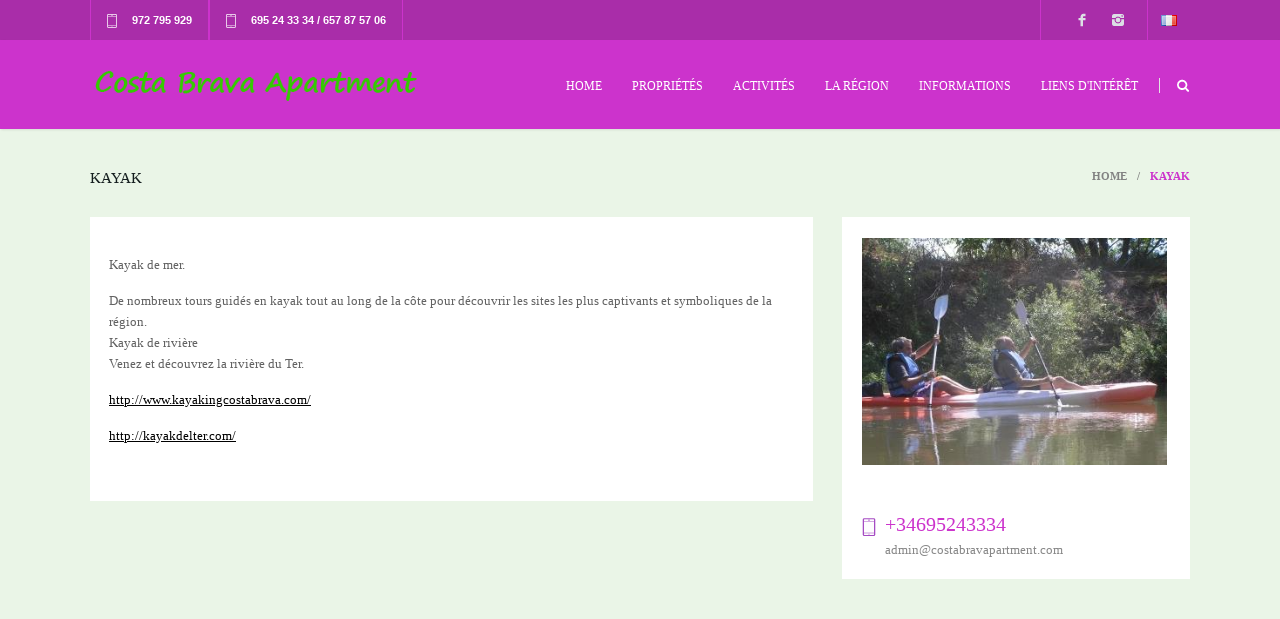

--- FILE ---
content_type: text/html; charset=utf-8
request_url: https://fr.costabravapartment.com/activitats/kayak-n1007/
body_size: 4958
content:

<!DOCTYPE html>
<html id="Language">
<head><title>
	Kayak
</title><meta charset="UTF-8" /><meta name="viewport" content="width=device-width, initial-scale=1" /><meta property='og:title' content='Kayak'><meta property='og:description' content='De nombreux tours guidés en kayak tout au long de la côte pour découvrir les sites les plus captivants et symboliques de la région.'><meta property='og:url' content='http://fr.costabravapartment.com/activitats/kayak-n1007/'><meta property='og:img' content='http://fr.costabravapartment.com/img/logo.png'><meta itemprop='name' content='Kayak'><meta itemprop='description' content='De nombreux tours guidés en kayak tout au long de la côte pour découvrir les sites les plus captivants et symboliques de la région.'><meta itemprop='image' content ='http://fr.costabravapartment.com/img/logo.png'><link rel='canonical' href='http://fr.costabravapartment.com/activitats/kayak-n1007/'><link rel="icon" href="/favicon.png" /><meta name="viewport" content="width=device-width, initial-scale=1, maximum-scale=1, user-scalable=no" /><link rel="stylesheet" href="/css/font-awesome.min.css" /><link rel="stylesheet" href="/css/jquery-ui.css" /><link rel="stylesheet" href="/css/owl.carousel.css" /><link rel="stylesheet" href="/css/idangerous.swiper.css" /><link rel="stylesheet" href="/css/style.css" /><link rel="stylesheet" href="/css/responsive.css" /><link href="http://fonts.googleapis.com/css?family=Montserrat:400,700" rel="stylesheet" type="text/css" /><link href="http://fonts.googleapis.com/css?family=Lora:400,400italic" rel="stylesheet" type="text/css" /><link href="http://fonts.googleapis.com/css?family=Raleway:100,200,300,400,600,700,800" rel="stylesheet" type="text/css" /><link href="http://fonts.googleapis.com/css?family=Raleway:400,600" rel="stylesheet" type="text/css" /><link href="http://fonts.googleapis.com/css?family=PT+Sans:400,700&amp;subset=latin,cyrillic" rel="stylesheet" type="text/css" /><link href="http://fonts.googleapis.com/css?family=Lato:400,700&amp;subset=latin,latin-ext" rel="stylesheet" type="text/css" /><link href="http://fonts.googleapis.com/css?family=Open+Sans:400,600,700&amp;subset=latin,cyrillic" rel="stylesheet" type="text/css" />

    <script src="//code.jquery.com/jquery-1.10.2.js"></script>
    <script src="//code.jquery.com/ui/1.11.4/jquery-ui.js"></script>
    <script>
        $(function () {
            $("#sortable").sortable();
            $("#sortable").disableSelection();
            $("#sortable").sortable({
                connectWith: ".connectedSortable",
                update: function () {
                    var order = $('#sortable').sortable('toArray').toString();
                    //alert("Order:" + order);
                    document.getElementById ("resultat").value = order;

                }
            }).disableSelection();
        });
    </script>
    <style>
        .form-control {
            width:100%;
            box-sizing: border-box;
            padding: 6px 10px 6px 10px;
            border: 1px solid #e3e3e3;
            box-shadow: 0px 1px 2px 0px rgb(50 50 50 / 4%);
            border-radius: 2px;
        }
        .form-control.input-error {
            background-color: rgba(200,0,0,0.03) !important;
            border-color: rgba(200,0,0,0.2);
        }
        span.input-error{
            border-bottom: 1.5px solid rgba(200,0,0,.5);
        }
        #divOwners1 label {
            font-size:13px;
            font-size:14px;
            margin-bottom: 11px;
            color: #626262;
        }
        .alert.alert-success {
            margin-bottom: 2rem;
            padding: 1.5rem;
            background: rgba(0,130,0,.15);
            color: rgba(0,88,0,1);
        }
    </style>
<meta name="description" content="De nombreux tours guidés en kayak tout au long de la côte pour découvrir les sites les plus captivants et symboliques de la région." /><meta name="keywords" content="kayak, mer, rivière, costa brava, emporda" /></head>

<body id="body">
    <form name="formAsp" method="post" action="/activitats/kayak-n1007/" id="formAsp">
<div>
<input type="hidden" name="__VIEWSTATE" id="__VIEWSTATE" value="EkiGhapgIM7awMlM9mMVnxtpWBiPbEV08/DJl+WwqaHul3BmgDXRCIPq2jaTbicg+4CryLERC8TK1XQp0xeiJK759/Bsx1m3jQNTn6Ub9ps=" />
</div>

<div>

	<input type="hidden" name="__VIEWSTATEGENERATOR" id="__VIEWSTATEGENERATOR" value="E7E0F7B3" />
</div>

        

<header id="top">
    <div class="header-a">
        <div class="wrapper-padding">
            <div class='header-phone'><span>972 795 929</span></div><div class='header-phone header-phone-2'><span>695 24 33 34 / 657 87 57 06</span></div>
            
            <div class="header-lang">
                <a href="#">
                    <img src="/img/fr.gif" id="superior_imgLang" /></a>
                <div class="langs-drop">
                    <div><a href="http://costabravapartment.com/activitats/kayak-n1007/" id="superior_idiomaEn" class="langs-item en" rel="nofollow">english</a></div>
                    <div><a href="http://fr.costabravapartment.com/activitats/kayak-n1007/" id="superior_idiomaFr" class="langs-item fr" rel="nofollow">francais</a></div>
                    <div><a href="http://es.costabravapartment.com/activitats/kayak-n1007/" id="superior_idiomaEs" class="langs-item es" rel="nofollow">español</a></div>
                    <div><a href="http://ca.costabravapartment.com/activitats/kayak-n1007/" id="superior_idiomaCa" class="langs-item ca" rel="nofollow">català</a></div>
                    <div><a href="http://de.costabravapartment.com/activitats/kayak-n1007/" id="superior_idiomaDe" class="langs-item de" rel="nofollow">deutsch</a></div>
                </div>
            </div>

            <div class="header-social">
                
                <a href='https://www.facebook.com/costabravapartments' class='social-facebook'></a>
                
                <a href='https://www.instagram.com/costabravapartment/' class='social-instagram'></a>
            </div>
            <div class="clear"></div>
        </div>
    </div>

    <div class="header-b">
        <!-- // mobile menu // -->
        <div class="mobile-menu">
            <nav>
                <ul>
                    <li>
                        <a id="superior_HomeM" href="http://fr.costabravapartment.com">Home</a>
                    </li>
                    <li>
                        <a id="superior_ApartamentsM" class="has-child" href="/proprietes-21/">Propriétés</a>
                        <ul>
                            <li>
                                <a href="/avec-piscine-102/" id="superior_ainteriorconpiscinaM">
                                    Avec piscine
                                </a>
                            </li>
                            <li>
                                <a href="/sans-piscine-103/" id="superior_ainteriorsinpiscinaM">
                                    Sans Piscine
                                </a>
                            </li>
                            <li>
                                <a href="/plage-101/" id="superior_aplayaM">
                                    Plage
                                </a>
                            </li>
                        </ul>
                    </li>
                    <li>
                        <a id="superior_ActivitiesM" href="/activites-7/">Activités</a>
                    </li>
                    <li>
                        <a id="superior_EntornM" href="/la-region-4/">La région</a>
                    </li>
                    <li>
                        <a id="superior_InfoTuristicaM" class="has-child">Informations</a>
                        <ul>
                            
                                    <li>
                                        <a href="/informacion-utile/assurance-annulation-n1054/">
                                            Assurance annulation
                                        </a>
                                    </li>
                                
                                    <li>
                                        <a href="/informacion-utile/plage-pour-les-chiens-n1042/">
                                            Plage pour les Chiens
                                        </a>
                                    </li>
                                
                                    <li>
                                        <a href="/informacion-utile/faq-n1035/">
                                            FAQ
                                        </a>
                                    </li>
                                
                                    <li>
                                        <a href="/informacion-utile/informations-utiles-n1032/">
                                            Informations utiles
                                        </a>
                                    </li>
                                
                                    <li>
                                        <a href="/informacion-utile/conditions-de-reservation-avec-costa-brava-apartment-cba-n1033/">
                                            CONDITIONS DE RÉSERVATION AVEC COSTA BRAVA APARTMENT (CBA)
                                        </a>
                                    </li>
                                
                        </ul>
                    </li>
                    <li>
                        <a id="superior_LinksM" href="/liens-d-interet-5/">Liens d'intérêt</a>
                    </li>
                </ul>
            </nav>
        </div>
        <!-- \\ mobile menu \\ -->

        <div class="wrapper-padding">
            <div class="header-logo">
                <a href="http://fr.costabravapartment.com" id="superior_inici" title="">
                    <img src="/img/logo.png" alt="costa brava apartment">
                </a>
            </div>
            <div class="header-right">
                <div class="hdr-srch">
                    <a href="#" class="hdr-srch-btn"></a>
                </div>
                <div class="hdr-srch-overlay">
                    <div class="hdr-srch-overlay-a">
                        <input name="superior$cercar" type="text" id="superior_cercar" placeholder="Chercher..." />
                        <input type="submit" name="superior$cercarButo" value="" id="superior_cercarButo" style="display: none;" />
                        <a href="#" class="srch-close"></a>
                        <div class="clear"></div>
                    </div>
                </div>
                <div class="hdr-srch-devider"></div>
                <a href="#" class="menu-btn"></a>
                <nav class="header-nav">
                    <ul>
                        <li>
                            <a id="superior_Home" href="http://fr.costabravapartment.com">Home</a>

                        </li>
                        <li>
                            <a id="superior_Apartaments" href="/proprietes-21/">Propriétés</a>
                            <ul>
                                <li>
                                    <a href="/avec-piscine-102/" id="superior_ainteriorconpiscina">
                                        Avec piscine</a>
                                </li>
                                <li>
                                    <a href="/sans-piscine-103/" id="superior_ainteriorsinpiscina">
                                        Sans Piscine</a>
                                </li>
                                <li>
                                    <a href="/plage-101/" id="superior_aplaya">
                                        Plage</a>
                                </li>
                            </ul>
                        </li>
                        <li>
                            <a id="superior_Activities" href="/activites-7/">Activités</a>
                        </li>
                        <li>
                            <a id="superior_Entorn" href="/la-region-4/">La région</a>
                        </li>
                        <li>
                            <a id="superior_InfoTuristica">Informations</a>
                            <ul>
                                
                                        <li>
                                            <a href="/informacion-utile/assurance-annulation-n1054/">
                                                Assurance annulation
                                            </a>
                                        </li>
                                    
                                        <li>
                                            <a href="/informacion-utile/plage-pour-les-chiens-n1042/">
                                                Plage pour les Chiens
                                            </a>
                                        </li>
                                    
                                        <li>
                                            <a href="/informacion-utile/faq-n1035/">
                                                FAQ
                                            </a>
                                        </li>
                                    
                                        <li>
                                            <a href="/informacion-utile/informations-utiles-n1032/">
                                                Informations utiles
                                            </a>
                                        </li>
                                    
                                        <li>
                                            <a href="/informacion-utile/conditions-de-reservation-avec-costa-brava-apartment-cba-n1033/">
                                                CONDITIONS DE RÉSERVATION AVEC COSTA BRAVA APARTMENT (CBA)
                                            </a>
                                        </li>
                                    
                            </ul>
                        </li>
                        <li>
                            <a id="superior_Links" href="/liens-d-interet-5/">Liens d'intérêt</a>
                        </li>
                    </ul>
                </nav>
            </div>
            <div class="clear"></div>
        </div>
    </div>
</header>


        <!-- main-cont -->
        <div class="main-cont">
            <div class="body-wrapper">
                <div class="wrapper-padding">
                    <div class="page-head">
                        <div class="page-title">
                            Kayak
                        </div>
                        <div class="breadcrumbs">
                            <a href="http://fr.costabravapartment.com" id="linkhome">Home</a> / <span>
                                Kayak</span>
                        </div>
                        <div class="clear"></div>
                    </div>

                    

                    <div class="sp-page">
                        <div class="sp-page-a">
                            <div class="sp-page-l">
                                <div class="sp-page-lb">
                                    <div class="sp-page-p">
                                        <div class="booking-left">

                                            <div class="complete-info">

                                                <div class="complete-txt">
                                                    <p>
                                                        <p>Kayak de mer.</p>
<p class="summary">De nombreux tours guid&eacute;s en kayak tout au long de la c&ocirc;te pour d&eacute;couvrir les sites les plus captivants et symboliques de la r&eacute;gion.<br />Kayak de rivi&egrave;re<br />Venez et d&eacute;couvrez la rivi&egrave;re du Ter.</p>
<p><a href="http://www.kayakingcostabrava.com/">http://www.kayakingcostabrava.com/</a>&nbsp;</p>
<p class="summary"><a href="http://kayakdelter.com/">http://kayakdelter.com/</a>&nbsp;</p>
                                                    </p>

                                                    

                                                </div>
                                            </div>



                                            

                                            

                                        </div>
                                    </div>
                                </div>
                                <div class="clear"></div>
                            </div>
                        </div>

                        <div class="sp-page-r">
                            <div id="divFoto" class="h-reasons">

                                <img id="Foto" src="/news/N1007F0x350.jpg" alt="Kayak" style="border-width:0px;width: 99%" />

                            </div>

                            <div class="h-help">
                                <div class="h-help-lbl">
                                    
                                </div>
                                <div class="h-help-lbl-a">
                                    
                                </div>
                                <div class="h-help-phone">
                                    +34695243334
                                </div>
                                <div class="h-help-email">
                                    admin@costabravapartment.com
                                </div>
                            </div>
                        </div>
                        <div class="clear"></div>
                    </div>

                </div>
            </div>
        </div>
        <!-- /main-cont -->

        

<footer class="footer-a">
    <div class="wrapper-padding">
        <div class="section section-1">
            <div class='footer-adress'>Lluena 271, 17465, Camallera</div>
            <div class='footer-phones'>(+34) 972 795 929</div><div class='footer-phones'>(+34) 695 24 33 34 / 657 87 57 06</div>
            <div class='footer-email'>admin@costabravapartment.com</div>
        </div>

        <div class="section section-2">
            <div class='footer-neutre'>
                <a id="inferior_footerApartaments" class="linkFooter" href="/proprietes-21/">Propriétés</a>
            </div>
            <div class='footer-neutre'>
                <a id="inferior_footerActivities" class="linkFooter" href="/activites-7/">Activités</a>
            </div>
            <div class='footer-neutre'>
                <a id="inferior_footerEntorn" class="linkFooter" href="/la-region-4/">La région</a>
            </div>

            <div class='footer-neutre'>
                <a id="inferior_footerContactar" class="linkFooter" href="/contacter-8/">Contacter</a>
            </div>
            <div class='footer-neutre'>
                <a id="inferior_footerInfo" class="linkFooter" href="/informacion-utile-13/">Informacion utile</a>
            </div>
        </div>

        <div class="section section-3">
            <div class='footer-neutre'>
                <a id="inferior_footerNosaltres" class="linkFooter" href="/a-propos-de-nous-2/">A propos de nous</a>
            </div>
            <div class='footer-neutre'>
                <a id="inferior_footerLinks" class="linkFooter" href="/liens-d-interet-5/">Liens d'intérêt</a>
            </div>
            <div class='footer-neutre'>
                <a id="inferior_footerCondicions" class="linkFooter" href="/conditions-de-reservation-10/">CONDITIONS DE RÉSERVATION</a>
            </div>
            <div class='footer-neutre'>
                <a id="inferior_footerOwners" class="linkFooter" href="/proprietaires-3/">Propriétaires</a>
            </div>
        </div>

        <div class="section section-4">
            <img src="/img/logo.png" alt="costa brava apartment" />
            <div class="footer-social">
                
                <a href='https://www.facebook.com/costabravapartments' class='footer-facebook'></a>
                
                <a href='https://www.instagram.com/costabravapartment/' class='footer-instagram'></a>
            </div>            
        </div>
    </div>
    <div class="clear"></div>
</footer>

<footer class="footer-b">
    <div class="wrapper-padding">
        <div class="footer-left">
            Costabravapartment 2026. Tous droits réservés
            - POWERED BY ICNEA.COM -
            <a id="inferior_pcookies" class="linkFooter" href="/politique-dutilisation-des-cookies-6/">Politique d’utilisation des cookies</a>
             - 
            <a id="inferior_footerlegal" class="linkFooter" href="/avertissement-legal-9/">Avertissement légal</a>
        </div>
        <div class="clear"></div>
    </div>
</footer>

<!-- // scripts // -->
<script src="/js/jquery-1.11.3.min.js"></script>
<script src="/js/idangerous.swiper.js"></script>
<script src="/js/slideInit.js"></script>
<script src="/js/owl.carousel.min.js"></script>
<script src="/js/bxSlider.js"></script>
<script src="/js/jqeury.appear.js"></script>
<script src="/js/custom.select.js"></script>
<script src="/js/jquery-ui.min.js"></script>
<script src="/js/isotope-a.js"></script>
<script src="/build/mediaelement-and-player.min.js"></script>
<script type="text/javascript" src="/js/twitterfeed.js"></script>
<script src="/js/script.js"></script>

<!--Start of Zendesk Chat Script-->
<script type="text/javascript">
window.$zopim||(function(d,s){var z=$zopim=function(c){z._.push(c)},$=z.s=
d.createElement(s),e=d.getElementsByTagName(s)[0];z.set=function(o){z.set.
_.push(o)};z._=[];z.set._=[];$.async=!0;$.setAttribute("charset","utf-8");
$.src="//v2.zopim.com/?4LbxKpRE2seiD1p8E9VXB2uaDKJRL2oK";z.t=+new Date;$.
type="text/javascript";e.parentNode.insertBefore($,e)})(document,"script");
</script>
<!--End of Zendesk Chat Script-->

<script>$(function () {$.datepicker.regional['fr'] = {closeText: 'Fermer',prevText: 'Précédent',nextText: 'Suivant',currentText: 'Aujourd\'hui',monthNames: ['Janvier','Février','Mars','Avril','Mai','Juin','Juillet','Août','Septembre','Octobre','Novembre','Décembre'],monthNamesShort: ['Jan','Fév','Mar','Avr','Mai','Jun','Jul','Aoû','Sep','Oct','Nov','Déc'],dayNames: ['Dimanche','Lundi','Mardi','Mercredi','Jeudi','Vendredi','Samedi'],dayNamesShort: ['Dim','Lun','Mar','Mer','Jeu','Ven','Sam'],dayNamesMin: ['Di','Lu','Ma','Me','Je','Ve','Sa'],dateFormat: 'dd/mm/yy',firstDay: 1,isRTL: false};$.datepicker.setDefaults($.datepicker.regional['fr']);$('#dEntrada').datepicker({ setDate: '21/01/2026', minDate: '21/01/2026', onSelect: function (selected) { var date = $(this).datepicker('getDate'); if (date) { date.setDate(date.getDate() + 2); } $('#dSortida').datepicker('option', 'minDate', date) },});$('#dSortida').datepicker({ setDate: '24/01/2026', minDate: '23/01/2026',});});</script>

    </form>
    <script>
        document.querySelectorAll('input').forEach(node=> {
            node.addEventListener('change', valedateInput);
        })

        document.querySelectorAll('select').forEach(node=> {
            node.addEventListener('change', valedateInput);
        })


        function valedateInput(e) {
            if(e.target.id == 'checkCondicions' && e.target.checked) {
                document.querySelector('span.input-error').classList.remove('input-error');

            } else if(e.target.value) {
                this.classList.remove('input-error');
            }
        }

    </script>
    
</body>
</html>




--- FILE ---
content_type: text/css
request_url: https://fr.costabravapartment.com/css/responsive.css
body_size: 5348
content:

@media only screen and (max-width: 1200px) {

    .cover_gallery {width:960px; margin: 0 auto;}
    .cover_boxes ul li .box p {font-size: 13px; line-height: 23px;}
    .cover_boxes ul li,
    .cover_boxes ul li .box .thumb {
        width: 227px
    }
    .cover_boxes ul li.act,
    .cover_boxes ul li .box {
        width: 455px
    }
    .cover_boxes ul li .box .box_content {
        left: 247px;
        width: 207px
    }

}

@media only screen and (max-width: 1000px) {

    .cover_boxes ul {
        margin: 0 -8px 0 0
    }
    .cover_boxes ul li {
        margin-right: 8px
    }
    .cover_boxes ul li,
    .cover_boxes ul li .box .thumb {
        width: 187px
    }
    .cover_boxes ul li.act,
    .cover_boxes ul li .box {
        width: 374px
    }
    .cover_boxes ul li .box .box_content {
        left: 197px;
        width: 177px
    }
    body.boxed .cover_boxes ul li,
    body.boxed .cover_boxes ul li .box .thumb {
        width: 185px
    }
    body.boxed .cover_boxes ul li.act,
    body.boxed .cover_boxes ul li .box {
        width: 381px
    }
    body.boxed .cover_boxes ul li .box .box_content {
        left: 200px;
        width: 185px
    }
    .cover_boxes ul li .box .box_content p {
        max-height: 105px;
        overflow: hidden
    }
    .cover_boxes ul li .box h3 {
        margin: 0 0 5px
    }
    .cover_boxes ul li .box .qbutton,
    .cover_boxes ul li .box h5 {
        margin: 8px 0 0
    }   
    .cover_gallery {width:800px; margin: 0 auto;}
    .cover_boxes ul li .box p {font-size: 12px; line-height: 18px; margin-bottom: 12px;}
    .cover_boxes ul li .box h3 {font-size: 13px;}
    .cover_boxes ul li .box .thumb {margin-right: 17px;}
    .cover_boxes ul li .box .box_content {padding-left: 10px;}
    .cover_boxes ul li {margin-right: 17px;}    
}
@media only screen and (min-width: 768px) and (max-width: 1100px) {
    .portfolio_gallery a.v4 {
        width: 32%;
        margin: 0 2% 2% 0!important
    }
    .portfolio_gallery a.v4:nth-child(3n) {
        margin: 0 0 2% 0!important
    }
    .drop_down .wide .second ul li .flexslider.widget_flexslider ul.flex-direction-nav li {
        width: 194px
    }
    .widget.widget_search form input[type="text"] {
        width: 67%
    }
    .q_percentage_with_icon canvas {
        width: 100%!important;
        height: 100%!important
    }
}
@media only screen and (min-width: 768px) and (max-width: 1000px) {
    .grid2 .blog_holder.masonry .blog_share {
        margin-left: 0
    }
    .grid2.two_columns_66_33 .blog_holder.blog_single article .post_comments {
        margin-left: 0
    }
    .grid2.two_columns_66_33 .blog_holder.blog_single article .post_description .post_description_left,
    .grid2.two_columns_66_33 .blog_holder.blog_single article .post_description .post_description_right {
        float: none
    }
}
@media only screen and (max-width: 900px) {
    .projects_holder.v6.standard_no_space .mix,
    .projects_holder.v5.standard_no_space .mix,
    .projects_holder.v4.standard_no_space .mix,
    .projects_holder.v6.standard_no_space .filler,
    .projects_holder.v5.standard_no_space .filler,
    .projects_holder.v4.standard_no_space .filler,
    .projects_holder.v6.hover_text.no_space .mix,
    .projects_holder.v5.hover_text.no_space .mix,
    .projects_holder.v4.hover_text.no_space .mix,
    .projects_holder.v6.hover_text.no_space .filler,
    .projects_holder.v5.hover_text.no_space .filler,
    .projects_holder.v4.hover_text.no_space .filler {
        width: 33.32%
    }
    .safari_browser .projects_holder.v6.standard_no_space .mix,
    .safari_browser .projects_holder.v6.hover_text.no_space .mix,
    .safari_browser .projects_holder.v6.standard_no_space .filler,
    .safari_browser .projects_holder.v6.hover_text.no_space .filler,
    .safari_browser .projects_holder.v5.standard_no_space .mix,
    .safari_browser .projects_holder.v5.hover_text.no_space .mix,
    .safari_browser .projects_holder.v5.standard_no_space .filler,
    .safari_browser .projects_holder.v5.hover_text.no_space .filler,
    .safari_browser .projects_holder.v4.standard_no_space .mix,
    .safari_browser .projects_holder.v4.hover_text.no_space .mix,
    .safari_browser .projects_holder.v4.standard_no_space .filler,
    .safari_browser .projects_holder.v4.hover_text.no_space .filler {
        width: 33.3%
    }
}
@media only screen and (max-width: 783px) {
    .full_width .q_masonry_blog article {
        width: 46.5%
    }
    .blog_holder.masonry_full_width article {
        width: 46.5%
    }
}
@media only screen and (max-width: 830px) {
    body.boxed .wrapper_inner,
    body.boxed footer,
    body.boxed .header_inner,
    body.boxed .full_width .parallax_content,
    body.boxed .carousel-inner,
    body.boxed .footer_inner {
        width: 650px
    }
    .container_inner,
    .boxed div.section .section_inner,
    div.grid_section .section_inner,
    .full_width .parallax_content,
    .steps_holder_inner,
    .carousel-inner .slider_content_outer,
    nav.content_menu {
        width: 600px
    }
    nav.mobile_menu>ul {
        width: 600px
    }
    .projects_holder.v6 .mix,
    .projects_holder.v5 .mix,
    .projects_holder.v4 .mix,
    .projects_holder.v3 .mix,
    .projects_holder.v6.hover_text .mix,
    .projects_holder.v5.hover_text .mix,
    .projects_holder.v4.hover_text .mix,
    .projects_holder.v3.hover_text .mix {
        width: 31%;
        margin: 0 0 4%
    }
    .projects_holder.v6 .filler,
    .projects_holder.v5 .filler,
    .projects_holder.v4 .filler,
    .projects_holder.v3 .filler,
    .projects_holder.v6.hover_text .filler,
    .projects_holder.v5.hover_text .filler,
    .projects_holder.v4.hover_text .filler,
    .projects_holder.v3.hover_text .filler {
        width: 31%
    }
    .projects_holder.v2 .mix {
        width: 48.3%;
        margin: 0 0 3.6%
    }
    .projects_holder.v2 .filler {
        width: 48.3%
    }
    .projects_holder.v6.hover_text .mix,
    .projects_holder.v5.hover_text .mix,
    .projects_holder.v4.hover_text .mix,
    .projects_holder.v3.hover_text .mix,
    .projects_holder.v2.hover_text .mix {
        margin: 0 0 3.4%
    }
    .projects_holder.v6.standard_no_space .mix,
    .projects_holder.v5.standard_no_space .mix,
    .projects_holder.v4.standard_no_space .mix,
    .projects_holder.v3.standard_no_space .mix,
    .projects_holder.v2.standard_no_space .mix,
    .projects_holder.v6.standard_no_space .filler,
    .projects_holder.v5.standard_no_space .filler,
    .projects_holder.v4.standard_no_space .filler,
    .projects_holder.v3.standard_no_space .filler,
    .projects_holder.v2.standard_no_space .filler,
    .projects_holder.v6.hover_text.no_space .mix,
    .projects_holder.v5.hover_text.no_space .mix,
    .projects_holder.v4.hover_text.no_space .mix,
    .projects_holder.v3.hover_text.no_space .mix,
    .projects_holder.v2.hover_text.no_space .mix,
    .projects_holder.v6.hover_text.no_space .filler,
    .projects_holder.v5.hover_text.no_space .filler,
    .projects_holder.v4.hover_text.no_space .filler,
    .projects_holder.v3.hover_text.no_space .filler,
    .projects_holder.v2.hover_text.no_space .filler {
        width: 49.99%
    }
    .safari_browser .projects_holder.v6.standard_no_space .mix,
    .safari_browser .projects_holder.v6.hover_text.no_space .mix,
    .safari_browser .projects_holder.v6.standard_no_space .filler,
    .safari_browser .projects_holder.v6.hover_text.no_space .filler,
    .safari_browser .projects_holder.v5.standard_no_space .mix,
    .safari_browser .projects_holder.v5.hover_text.no_space .mix,
    .safari_browser .projects_holder.v5.standard_no_space .filler,
    .safari_browser .projects_holder.v5.hover_text.no_space .filler,
    .safari_browser .projects_holder.v4.standard_no_space .mix,
    .safari_browser .projects_holder.v4.hover_text.no_space .mix,
    .safari_browser .projects_holder.v4.standard_no_space .filler,
    .safari_browser .projects_holder.v4.hover_text.no_space .filler,
    .safari_browser .projects_holder.v3.standard_no_space .mix,
    .safari_browser .projects_holder.v3.hover_text.no_space .mix,
    .safari_browser .projects_holder.v3.standard_no_space .filler,
    .safari_browser .projects_holder.v3.hover_text.no_space .filler,
    .safari_browser .projects_holder.v2.standard_no_space .mix,
    .safari_browser .projects_holder.v2.hover_text.no_space .mix,
    .safari_browser .projects_holder.v2.standard_no_space .filler,
    .safari_browser .projects_holder.v2.hover_text.no_space .filler {
        width: 49.97%
    }
    .projects_holder.v6.standard_no_space .mix,
    .projects_holder.v5.standard_no_space .mix,
    .projects_holder.v4.standard_no_space .mix,
    .projects_holder.v3.standard_no_space .mix,
    .projects_holder.v2.standard_no_space .mix {
        margin: 0
    }
    .masonry_with_space .projects_holder.v6 .mix,
    .masonry_with_space .projects_holder.v5 .mix,
    .masonry_with_space .projects_holder.v4 .mix {
        width: 33.33%
    }
    .blog_holder.masonry article,
    .q_masonry_blog article,
    .full_width .grid_section .q_masonry_blog article,
    .blog_holder.masonry_full_width article {
        width: 46.5%
    }
    .blog_holder.blog_small_image article .post_text .post_text_inner {
        min-height: 0!important
    }
    .comment_holder .comment_number {
        display: none
    }
    .comment_holder .comments {
        width: 100%
    }
    .two_columns_75_25 .blog_holder.masonry article,
    .two_columns_66_33 .blog_holder.masonry article,
    .two_columns_33_66 .blog_holder.masonry article,
    .two_columns_25_75 .blog_holder.masonry article,
    .two_columns_75_25 .q_masonry_blog article,
    .two_columns_66_33 .q_masonry_blog article,
    .two_columns_33_66 .q_masonry_blog article,
    .two_columns_25_75 .q_masonry_blog article,
    .full_width .q_masonry_blog article,
    .blog_holder.masonry_full_width article {
        width: 100%
    }
    div.comment_form {
        padding-top: 40px;
        border-top: 1px solid #ddd
    }
    .title {
        padding: 25px 0!important
    }
    .header_bottom_right_widget_holder {
        display: none
    }
    .q_line_graf {
        margin: 0 0 25px;
        width: 100%
    }
    .q_pie_graf {
        width: 70%;
        margin: 0 auto 25px;
        float: none
    }
    .q_line_graf canvas,
    .q_line_graf_legend,
    .q_pie_graf canvas,
    .q_pie_graf_legend {
        width: 100%!important;
        height: auto!important
    }
    .q_icon_list p,
    .q_list.number.circle_number li {
        line-height: 37px
    }
    .q_list.number.circle_number ul>li:before {
        top: 0
    }
    .q_icon_list p {
        padding: 0 0 0 45px
    }
    .q_icon_list i {
        line-height: 35px;
        height: 35px;
        width: 35px
    }
    .grid2 .blog_holder article .post_description .post_description_left,
    .grid2 .post_info_left,
    .grid2 .blog_holder article .post_description .post_description_right {
        float: none
    }
    .grid2 .blog_holder article .post_description .post_description_left,
    .grid2 .post_info_left {
        margin-top: 10px
    }
    .grid2 .blog_holder article .post_comments {
        margin-left: 0
    }
    .blog_holder.blog_small_image article .post_image,
    .blog_holder.blog_small_image article .post_text {
        float: left;
        width: 100%
    }
    .cover_gallery {width:100%;}
    .cover_boxes ul {
        width: 100%!important
    }
    .cover_boxes ul li {
        width: 100%!important;
        margin: 0 0 20px!important
    }
    .cover_boxes ul li,
    .cover_boxes ul li .box .thumb {
        width: 270px
    }
    .cover_boxes ul li.act,
    .cover_boxes ul li .box {
        width: 100%
    }
    .cover_boxes ul li .box .box_content {
        position: static;
        left: 0;
        float: right;
        width: 61%;
        margin:0px;
        padding:0px;
    }
    .about-content.no-wrapper .content-wrapper {padding-left:60px; padding-right: 60px;}
    .cover_boxes ul li .box .thumb {margin: 0px;}
    .cover_boxes ul li, .cover_boxes ul li .box .thumb {width:35%;}
    .cover_boxes ul li .box .box_content p {
        height: auto;
        max-height: none;
        overflow: visible
    }
    body.boxed .cover_boxes ul li.act,
    body.boxed .cover_boxes ul li .box {
        width: 100%
    }
    body.boxed .cover_boxes ul li .box .box_content {
        left: 0;
        width: 395px
    }
    .latest_post_holder.boxes>ul>li {
        margin: 0 2% 25px 0!important
    }
    .latest_post_holder.boxes.two_columns>ul>li,
    .latest_post_holder.boxes.three_columns>ul>li,
    .latest_post_holder.boxes.four_columns>ul>li {
        width: 49%
    }
    .latest_post_holder.boxes>ul>li:nth-child(2n) {
        margin: 0 0 25px!important
    }
    .q_circles_holder .q_circle_outer {
        width: 50%!important;
        margin: 0 0 30px
    }
    .q_circles_holder:before {
        display: none;
        width: 0;
        height: 0;
        border: 0
    }
    .qbutton,
    .load_more a,
    #submit_comment,
    .drop_down .wide .second ul li .qbutton,
    .drop_down .wide .second ul li ul li .qbutton,
    .qbutton.small {
        padding: 0 14px
    }
    .qbutton.big_large,
    .qbutton.big_large_full_width {
        height: 50px;
        line-height: 50px;
        font-size: 16px;
        padding: 0 20px
    }
    .qbutton.large {
        height: 42px;
        line-height: 42px;
        padding: 0 17px
    }
    .qbutton.medium,
    #submit_comment,
    .load_more.tiny a {
        height: 38px;
        line-height: 38px;
        padding: 0 16px
    }
    .qbutton.large i,
    .qbutton.big_large i,
    .qbutton.big_large_full_width i {
        margin: 0 0 0 15px
    }
    .qbutton.medium i {
        margin: 0 0 0 13px
    }
    .qbutton.small i {
        margin: 0 0 0 8px
    }
    .q_social_icon_holder .fa-stack {
        margin: .1407692307692308em
    }
    .wpb_flexslider.flexslider.have_frame {
        width: 442px
    }
    .frame_holder>.wpb_wrapper {
        padding: 24px 0 58px 0
    }
    .frame_holder.frame_holder2>.wpb_wrapper {
        padding: 33px 0 58px 0
    }
    .have_frame.flexslider .flex-prev {
        left: -60px
    }
    .have_frame.flexslider .flex-next {
        right: -60px
    }
    .touch .content {
        margin: 0!important
    }
    nav.popup_menu ul li a,
    nav.popup_menu ul li h6 {
        line-height: 40px
    }
    nav.popup_menu ul li a span,
    nav.popup_menu ul li h6 span {
        font-size: .7em
    }
    .title.title_size_large h1 {
        font-size: 30px!important;
        line-height: 40px!important
    }
    .q_elements_holder.four_columns {
        display: inline-block;
        width: 100%
    }
    .q_elements_holder.two_columns .q_elements_item,
    .q_elements_holder.three_columns .q_elements_item,
    .q_elements_holder.four_columns .q_elements_item {
        width: 100%;
        display: inline-block;
        height: auto
    }
}
@media screen and (max-width:500px) {
.about-content.no-wrapper .content-wrapper {padding-left: 20px !important; padding-right: 20px !important;}
}

@media only screen and (min-width: 600px) and (max-width: 768px) {
    .portfolio_gallery a.v3,
    .portfolio_gallery a.v4 {
        width: 49%!important;
        margin: 0 2% 2% 0!important
    }
    .portfolio_gallery a.v3:nth-child(2n),
    .portfolio_gallery a.v4:nth-child(2n) {
        margin: 0 0 2% 0!important
    }
    .gallery_holder ul.v4 li {
        width: 50%!important
    }
    .gallery_holder ul.v5 li,
    .gallery_holder ul.v3 li {
        width: 33.33333%!important
    }
    .blog_holder article .post_info .inner {
        padding: 0 10px 0 0
    }
    .widget.widget_search form input[type="text"] {
        width: 60%
    }
    .q_image_with_text_over.one_fourth {
        width: 49.9%
    }
    .q_percentage_with_icon canvas {
        width: 100%!important;
        height: 100%!important
    }
    .q_circles_holder .q_circle_outer:nth-child(2n+1) {
        clear: both
    }
    .blog_like {
        padding: 0 0 0 8px
    }
    .blog_share {
        margin: 0 0 0 8px
    }
    .blog_holder article .post_description .post_description_left {
        margin: 0 12px 0 0
    }
    .blog_holder.masonry article .post_description .post_description_left {
        margin: 0
    }
    .q_tabs .tabs-nav li a {
        padding: 0 4px;
        font-size: 12px
    }
    .q_counter_holder.center {
        padding: 20px 15px
    }
    .price_in_table .price {
        font-size: 60px
    }
}
@media only screen and (max-width: 600px) {
      
    .fixed .header-logo img {width:270px; padding-top:5px;}
    
    body.boxed .wrapper_inner,
    body.boxed footer,
    body.boxed .header_inner,
    body.boxed .full_width .parallax_content,
    body.boxed .carousel-inner,
    body.boxed .footer_inner {
        width: 470px
    }
    .container_inner,
    .boxed div.section .section_inner,
    div.grid_section .section_inner,
    .full_width .parallax_content,
    .steps_holder_inner,
    .carousel-inner .slider_content_outer,
    nav.content_menu {
        width: 420px
    }
    nav.mobile_menu>ul {
        width: 420px
    }
    .projects_holder.v6 .mix,
    .projects_holder.v5 .mix,
    .projects_holder.v4 .mix,
    .projects_holder.v3 .mix,
    .projects_holder.v2 .mix,
    .projects_holder.v6.hover_text .mix,
    .projects_holder.v5.hover_text .mix,
    .projects_holder.v4.hover_text .mix,
    .projects_holder.v3.hover_text .mix,
    .projects_holder.v2.hover_text .mix {
        width: 47.9%;
        margin: 0 0 4.7%
    }
    .projects_holder.v6.hover_text .mix,
    .projects_holder.v5.hover_text .mix,
    .projects_holder.v4.hover_text .mix,
    .projects_holder.v3.hover_text .mix,
    .projects_holder.v2.hover_text .mix {
        margin: 0 0 4.2%
    }
    .projects_holder.v6 .filler,
    .projects_holder.v5 .filler,
    .projects_holder.v4 .filler,
    .projects_holder.v3 .filler,
    .projects_holder.v2 .filler,
    .projects_holder.v6.hover_text .filler,
    .projects_holder.v5.hover_text .filler,
    .projects_holder.v4.hover_text .filler,
    .projects_holder.v3.hover_text .filler,
    .projects_holder.v2.hover_text .filler {
        width: 47.9%
    }
    .projects_holder.v6.standard_no_space .mix,
    .projects_holder.v5.standard_no_space .mix,
    .projects_holder.v4.standard_no_space .mix,
    .projects_holder.v3.standard_no_space .mix,
    .projects_holder.v2.standard_no_space .mix,
    .projects_holder.v6.standard_no_space .filler,
    .projects_holder.v5.standard_no_space .filler,
    .projects_holder.v4.standard_no_space .filler,
    .projects_holder.v3.standard_no_space .filler,
    .projects_holder.v2.standard_no_space .filler,
    .projects_holder.v6.hover_text.no_space .mix,
    .projects_holder.v5.hover_text.no_space .mix,
    .projects_holder.v4.hover_text.no_space .mix,
    .projects_holder.v3.hover_text.no_space .mix,
    .projects_holder.v2.hover_text.no_space .mix,
    .projects_holder.v6.hover_text.no_space .filler,
    .projects_holder.v5.hover_text.no_space .filler,
    .projects_holder.v4.hover_text.no_space .filler,
    .projects_holder.v3.hover_text.no_space .filler,
    .projects_holder.v2.hover_text.no_space .filler,
    .safari_browser .projects_holder.v6.standard_no_space .mix,
    .safari_browser .projects_holder.v6.hover_text.no_space .mix,
    .safari_browser .projects_holder.v6.standard_no_space .filler,
    .safari_browser .projects_holder.v6.hover_text.no_space .filler,
    .safari_browser .projects_holder.v5.standard_no_space .mix,
    .safari_browser .projects_holder.v5.hover_text.no_space .mix,
    .safari_browser .projects_holder.v5.standard_no_space .filler,
    .safari_browser .projects_holder.v5.hover_text.no_space .filler,
    .safari_browser .projects_holder.v4.standard_no_space .mix,
    .safari_browser .projects_holder.v4.hover_text.no_space .mix,
    .safari_browser .projects_holder.v4.standard_no_space .filler,
    .safari_browser .projects_holder.v4.hover_text.no_space .filler,
    .safari_browser .projects_holder.v3.standard_no_space .mix,
    .safari_browser .projects_holder.v3.hover_text.no_space .mix,
    .safari_browser .projects_holder.v3.standard_no_space .filler,
    .safari_browser .projects_holder.v3.hover_text.no_space .filler,
    .safari_browser .projects_holder.v2.standard_no_space .mix,
    .safari_browser .projects_holder.v2.hover_text.no_space .mix,
    .safari_browser .projects_holder.v2.standard_no_space .filler,
    .safari_browser .projects_holder.v2.hover_text.no_space .filler {
        width: 100%
    }
    .projects_holder.v6.standard_no_space .mix,
    .projects_holder.v5.standard_no_space .mix,
    .projects_holder.v4.standard_no_space .mix,
    .projects_holder.v3.standard_no_space .mix,
    .projects_holder.v2.standard_no_space .mix {
        margin: 0 0 6.5%
    }
    .masonry_with_space .projects_holder.v6 .mix,
    .masonry_with_space .projects_holder.v5 .mix,
    .masonry_with_space .projects_holder.v4 .mix,
    .masonry_with_space .projects_holder.v3 .mix {
        width: 49.99%
    }
    .portfolio_gallery a.v2,
    .portfolio_gallery a.v3,
    .portfolio_gallery a.v4 {
        width: 100%;
        margin: 0 0 4% 0!important
    }
    .portfolio_gallery a.v3:nth-child(2n),
    .portfolio_gallery a.v4:nth-child(2n) {
        margin: 0 0 4% 0!important
    }
    .two_columns_50_50 .column1,
    .two_columns_50_50 .column2,
    .three_columns .column1,
    .three_columns .column2,
    .three_columns .column3,
    .two_columns_66_33 .column1,
    .two_columns_66_33 .column2,
    .two_columns_33_66 .column1,
    .two_columns_33_66 .column2,
    .two_columns_75_25 .column1,
    .two_columns_75_25 .column2,
    .two_columns_25_75 .column1,
    .two_columns_25_75 .column2,
    .four_columns .column1,
    .four_columns .column2,
    .four_columns .column3,
    .four_columns .column4 {
        width: 100%
    }
    .two_columns_50_50 .column1 .column_inner,
    .two_columns_50_50 .column2 .column_inner,
    .three_columns .column1 .column_inner,
    .three_columns .column2 .column_inner,
    .three_columns .column3 .column_inner,
    .two_columns_66_33 .column1 .column_inner,
    .two_columns_66_33 .column2 .column_inner,
    .two_columns_33_66 .column1 .column_inner,
    .two_columns_33_66 .column2 .column_inner,
    .two_columns_75_25 .column1 .column_inner,
    .two_columns_75_25 .column2 .column_inner,
    .two_columns_25_75 .column1 .column_inner,
    .two_columns_25_75 .column2 .column_inner,
    .two_columns_66_33.grid2 .column1 .column_inner,
    .two_columns_66_33.grid2 .column2 .column_inner,
    .two_columns_33_66.grid2 .column1 .column_inner,
    .two_columns_33_66.grid2 .column2 .column_inner,
    .two_columns_75_25.grid2 .column1 .column_inner,
    .two_columns_75_25.grid2 .column2 .column_inner,
    .two_columns_25_75.grid2 .column1 .column_inner,
    .two_columns_25_75.grid2 .column2 .column_inner,
    .four_columns .column1 .column_inner,
    .four_columns .column2 .column_inner,
    .four_columns .column3 .column_inner,
    .four_columns .column4 .column_inner {
        padding: 0
    }
    .q_tabs.vertical .tabs-nav {
        width: 22%
    }
    .q_tabs.vertical.right .tabs-nav {
        float: right
    }
    .q_tabs.vertical .tabs-container {
        width: 73%
    }
    .q_tabs.horizontal .tab-content {
        padding: 30px 0 10px
    }
    .q_tabs .tabs-nav li a {
        padding: 0 8px
    }
    .q_tabs.vertical .tabs-nav li a {
        padding: 6px 10px
    }
    .gallery_holder ul.v5 li,
    .gallery_holder ul.v4 li,
    .gallery_holder ul.v3 li,
    .gallery_holder ul.v2 li {
        width: 50%!important
    }
    #respond textarea {
        padding: 13px
    }
    .comment_holder .comment-list li ul.children {
        padding: 0 0 0 30px
    }
    .blog_holder.masonry article,
    .two_columns_75_25 .blog_holder.masonry article,
    .two_columns_66_33 .blog_holder.masonry article,
    .two_columns_33_66 .blog_holder.masonry article,
    .two_columns_25_75 .blog_holder.masonry article,
    .two_columns_75_25 .q_masonry_blog article,
    .two_columns_66_33 .q_masonry_blog article,
    .two_columns_33_66 .q_masonry_blog article,
    .two_columns_25_75 .q_masonry_blog article,
    .q_masonry_blog article,
    .full_width .grid_section .q_masonry_blog article {
        width: 100%
    }
    .call_to_action_button_wrapper.right {
        text-align: center!important;
        margin-top: 15px
    }
    .title {
        padding: 15px 0!important
    }
    .title h1 {
        float: none
    }
    .breadcrumb {
        position: relative
    }
    .title .subtitle {
        margin-top: 0!important;
        margin-bottom: 0!important
    }
    .blog_holder article .post_description .post_description_left,
    .post_info_left,
    .blog_holder article .post_description .post_description_right {
        float: none
    }
    .blog_holder article .post_description .post_description_left,
    .post_info_left {
        margin-top: 10px
    }
    .blog_holder article .post_comments {
        margin-left: 0
    }
    .qode_clients.six_columns .qode_client_holder,
    .qode_clients.five_columns .qode_client_holder,
    .qode_clients.four_columns .qode_client_holder,
    .qode_clients.three_columns .qode_client_holder {
        width: 50%
    }
    .qode_clients.six_columns .qode_client_holder:nth-child(3n) .qode_client_holder_inner:before,
    .qode_clients.five_columns .qode_client_holder:nth-child(3n) .qode_client_holder_inner:before,
    .qode_clients.four_columns .qode_client_holder:nth-child(3n) .qode_client_holder_inner:before,
    .qode_clients.three_columns .qode_client_holder:nth-child(3n) .qode_client_holder_inner:before {
        border-right-width: 1px
    }
    .qode_clients.six_columns .qode_client_holder:nth-child(2n) .qode_client_holder_inner:before,
    .qode_clients.five_columns .qode_client_holder:nth-child(2n) .qode_client_holder_inner:before,
    .qode_clients.four_columns .qode_client_holder:nth-child(2n) .qode_client_holder_inner:before,
    .qode_clients.three_columns .qode_client_holder:nth-child(2n) .qode_client_holder_inner:before {
        border-right-width: 0
    }
    .animated_icons_with_text.two_columns .animated_icon_with_text_holder,
    .animated_icons_with_text.three_columns .animated_icon_with_text_holder,
    .animated_icons_with_text.four_columns .animated_icon_with_text_holder,
    .animated_icons_with_text.five_columns .animated_icon_with_text_holder {
        width: 100%
    }
    .animated_icons_with_text .animated_icon_with_text_inner:before,
    .animated_icons_with_text.three_columns .animated_icon_with_text_holder:nth-child(3n) .animated_icon_with_text_inner:before,
    .animated_icons_with_text.four_columns .animated_icon_with_text_holder:nth-child(4n) .animated_icon_with_text_inner:before,
    .animated_icons_with_text.five_columns .animated_icon_with_text_holder:nth-child(5n) .animated_icon_with_text_inner:before {
        border-right-width: 0
    }
    .qode_pricing_list .qode_pricing_item_text {
        padding-right: 130px
    }
    .qode_pricing_list .qode_pricing_item_price {
        width: 130px
    }
    .qode_pricing_list .qode_pricing_item_price_inner span {
        font-size: 25px!important
    }
    body.boxed .cover_boxes ul li .box .box_content {
        left: 0;
        width: 215px
    }
    .vc_row-fluid [class*='vc_span'] {
        width: 100%!important;
        margin-left: 0!important
    }
    .q_image_with_text_over.one_half,
    .q_image_with_text_over.one_third,
    .q_image_with_text_over.one_fourth {
        width: 100%
    }
    .call_to_action .column2.button_wrapper {
        position: relative;
        text-align: center
    }
    .call_to_action .column2.button_wrapper .qbutton {
        position: static;
        margin: 10px 0 0 0
    }
    .cover_boxes ul li,
    .cover_boxes ul li .box .thumb {
        width: 190px
    }
    .cover_boxes ul li .box .box_content {
        width: 210px
    }
    .latest_post_holder.two_columns>ul>li,
    .latest_post_holder.three_columns>ul>li,
    .latest_post_holder.four_columns>ul>li,
    .latest_post_holder.boxes.two_columns>ul>li,
    .latest_post_holder.boxes.three_columns>ul>li,
    .latest_post_holder.boxes.four_columns>ul>li {
        width: 100%;
        margin: 0 0 25px!important
    }
    .q_circles_holder .q_circle_outer {
        width: 100%!important
    }
    .footer_top .four_columns .column2 .column_inner>div,
    .footer_top .three_columns .column2 .column_inner>div,
    .footer_top .two_columns_50_50 .column2 .column_inner>div,
    .footer_top .four_columns .column3 .column_inner>div,
    .footer_top .three_columns .column3 .column_inner>div,
    .footer_top .four_columns .column4 .column_inner>div {
        margin: 0
    }
    .footer_top .four_columns .column1,
    .footer_top .four_columns .column2,
    .footer_top .four_columns .column3,
    .footer_top .three_columns .column1,
    .footer_top .three_columns .column2,
    .footer_top .two_columns_50_50 .column1 {
        margin: 0 0 25px
    }
    .wpb_flexslider.flexslider.have_frame {
        width: 307px
    }
    .frame_holder>.wpb_wrapper {
        padding: 18px 0 42px 0
    }
    .frame_holder.frame_holder2>.wpb_wrapper {
        padding: 23px 0 40px 0
    }
    .qode_pricing_tables .q_price_table {
        width: 100%!important;
        margin-left: 0;
        margin-bottom: 15px
    }
    .qode_pricing_tables .q_price_table.active {
        margin-top: 20px;
        margin-bottom: 25px
    }
    .call_to_action .text_wrapper .call_to_action_text {
        text-align: center;
        margin-bottom: 10px!important
    }
    .title.title_size_large h1 {
        font-size: 25px!important;
        line-height: 35px!important
    }
    .post-password-form {
        width: 100%
    }
    body.page-template-full_screen-php {
        font-size: inherit!important;
        height: auto!important
    }
    .full_screen_navigation_holder,
    .full_screen_preloader,
    .slimScrollBar {
        display: none!important;
        visibility: hidden!important
    }
    .full_screen_inner {
        visibility: visible!important;
        top: auto!important
    }
    .fp-section.fp-table,
    .fp-slide.fp-table,
    .fp-tableCell,
    .slimScrollDiv,
    .fp-scrollable {
        height: auto!important
    }
    .vc_row.full_screen_section {
        padding: 30px 0
    }
    .cover_boxes ul li .box .box_content {
        position: static;
        left: 0;
        float: right;
        width: 61%;
        margin:0px;
        padding:0px;
    }
    .about-content.no-wrapper .content-wrapper {padding-left:60px; padding-right: 60px;}
    .cover_boxes ul li .box .thumb {margin: 0px;}
    .cover_boxes ul li, .cover_boxes ul li .box .thumb {width:35%;}
    .header-phone-2 {
        display: none;
    }      
}
@media only screen and (max-width: 500px) {
    .full_width .projects_masonry_holder .portfolio_masonry_item.large_height a.portfolio_link_for_touch {
        display: block
    }
    .full_width .projects_masonry_holder .portfolio_masonry_item.large_height .image_holder img {
        height: auto!important
    }
    .mp-slider .slide-section {
        background-size: auto 75%;
    }
}
@media only screen and (max-width: 480px) {
    body.boxed .wrapper_inner,
    body.boxed footer,
    body.boxed .header_inner,
    body.boxed .full_width .parallax_content,
    body.boxed .carousel-inner {
        width: 350px
    }
    body.boxed .footer_inner {
        width: 100%
    }
    .container_inner,
    .boxed div.section .section_inner,
    div.grid_section .section_inner,
    .full_width .parallax_content,
    .steps_holder_inner,
    .carousel-inner .slider_content_outer,
    nav.content_menu {
        width: 300px
    }
    .full_width .projects_masonry_holder .portfolio_masonry_item,
    .full_width .projects_masonry_holder .portfolio_masonry_item.large_height,
    .full_width .projects_masonry_holder .portfolio_masonry_item.large_width,
    .full_width .projects_masonry_holder .portfolio_masonry_item.large_width_height {
        width: 100%!important;
        margin: 0!important
    }
    .projects_masonry_holder .portfolio_masonry_item,
    .projects_masonry_holder .portfolio_masonry_item.large_height,
    .projects_masonry_holder .portfolio_masonry_item.large_width,
    .projects_masonry_holder .portfolio_masonry_item.large_width_height {
        width: 100%
    }
    .blog_holder.masonry {
        width: 300px!important
    }
    .header_bottom,
    footer .container_inner {
        padding: 0 25px
    }
    footer .container_inner,
    .header_bottom .container_inner {
        width: auto
    }
    nav.mobile_menu>ul {
        width: auto
    }
    .projects_holder.v6 .mix,
    .projects_holder.v5 .mix,
    .projects_holder.v4 .mix,
    .projects_holder.v3 .mix,
    .projects_holder.v2 .mix,
    .projects_holder.v6.hover_text .mix,
    .projects_holder.v5.hover_text .mix,
    .projects_holder.v4.hover_text .mix,
    .projects_holder.v3.hover_text .mix,
    .projects_holder.v2.hover_text .mix {
        width: 100%;
        margin: 0 0 7.4%
    }
    .projects_holder.v6.hover_text .mix,
    .projects_holder.v5.hover_text .mix,
    .projects_holder.v4.hover_text .mix,
    .projects_holder.v3.hover_text .mix,
    .projects_holder.v2.hover_text .mix {
        margin: 0 0 7.8%
    }
    .projects_holder.v6 .filler,
    .projects_holder.v5 .filler,
    .projects_holder.v4 .filler,
    .projects_holder.v3 .filler,
    .projects_holder.v2 .filler,
    .projects_holder.v6.hover_text .filler,
    .projects_holder.v5.hover_text .filler,
    .projects_holder.v4.hover_text .filler,
    .projects_holder.v3.hover_text .filler,
    .projects_holder.v2.hover_text .filler {
        width: 100%
    }
    .masonry_with_space .projects_holder.v6 .mix,
    .masonry_with_space .projects_holder.v5 .mix,
    .masonry_with_space .projects_holder.v4 .mix,
    .masonry_with_space .projects_holder.v3 .mix,
    .masonry_with_space .projects_holder.v2 .mix {
        width: 100%
    }
    .single_tags {
        margin: 35px 0 0 19%
    }
    .q_tabs.vertical .tabs-nav {
        width: 30%
    }
    .q_tabs.vertical .tabs-container {
        width: 65%
    }
    .q_tabs .tabs-nav li a {
        padding: 0 5px
    }
    .q_tabs.vertical .tabs-nav li a {
        padding: 7px 5px
    }
    .gallery_holder ul.v5 li,
    .gallery_holder ul.v4 li,
    .gallery_holder ul.v3 li,
    .gallery_holder ul.v2 li {
        width: 100%!important;
        margin: 0!important
    }
    .comment_holder .comment-list li ul.children {
        padding: 0 0 0 15px
    }
    .box_image_with_border {
        margin: 0 0 30px 0
    }
    .box_image_holder .box_icon .fa-stack {
        font-size: 4em
    }
    .filter_holder ul li span {
        padding: 0 10px
    }
    .q_steps_holder .circle_small span {
        left: -35px
    }
    .footer_bottom {
        line-height: 35px;
        height: auto
    }
    .blog_holder article .post_description .post_description_left,
    .post_info_left {
        display: inline-block;
        float: none;
        margin: 0 0 5px;
        width: 100%
    }
    .blog_holder article .post_description .post_description_right,
    .post_info_right {
        float: none
    }
    .post_info_right {
        text-align: right
    }
    .author_description_inner .image {
        float: none
    }
    .author_text_holder {
        padding: 10px 0 0
    }
    .single_tags {
        margin-left: 0
    }
    .footer_top .column_inner>div {
        margin: 0 0 25px!important
    }
    .footer_top .column_inner {
        border: 0
    }
    .qbutton.big_large {
        height: 50px;
        line-height: 50px;
        padding: 0 18px
    }
    .qode_clients.six_columns .qode_client_holder,
    .qode_clients.five_columns .qode_client_holder,
    .qode_clients.four_columns .qode_client_holder,
    .qode_clients.three_columns .qode_client_holder,
    .qode_clients.two_columns .qode_client_holder {
        width: 100%
    }
    .qode_clients.six_columns .qode_client_holder:nth-child(3n) .qode_client_holder_inner:before,
    .qode_clients.five_columns .qode_client_holder:nth-child(3n) .qode_client_holder_inner:before,
    .qode_clients.four_columns .qode_client_holder:nth-child(3n) .qode_client_holder_inner:before,
    .qode_clients.three_columns .qode_client_holder:nth-child(3n) .qode_client_holder_inner:before,
    .qode_clients.six_columns .qode_client_holder .qode_client_holder_inner:before,
    .qode_clients.five_columns .qode_client_holder .qode_client_holder_inner:before,
    .qode_clients.four_columns .qode_client_holder .qode_client_holder_inner:before,
    .qode_clients.three_columns .qode_client_holder .qode_client_holder_inner:before,
    .qode_clients.two_columns .qode_client_holder .qode_client_holder_inner:before {
        border-right-width: 0
    }
    .side_menu_button>a {
        padding: 0
    }
    .cover_boxes ul li .box .thumb {
        width: 100%!important
    }
    .cover_boxes ul li.act,
    .cover_boxes ul li .box {
        width: 100%
    }
    .cover_boxes ul li.act,
    .cover_boxes ul li .box a.thumb {
        float: none;
        margin: 0!important
    }
    .cover_boxes ul li .box .box_content {
        position: static;
        margin-top: 20px;
        width: 100%
    }
    .cover_boxes ul li.act {
        margin-bottom: 35px!important
    }
    .cover_boxes ul li .box .thumb img {
        width: 100%
    }
    body.boxed .cover_boxes ul li .box .box_content {
        left: 0;
        width: 100%
    }
    .q_counter_holder.center {
        padding: 20px
    }
    .q_accordion_holder,
    .q_tabs {
        visibility: visible!important
    }
    .wpb_flexslider.flexslider.have_frame {
        width: 220px
    }
    .frame_holder>.wpb_wrapper {
        padding: 12px 0 30px 0
    }
    .frame_holder.frame_holder2>.wpb_wrapper {
        padding: 17px 0 28px 0
    }
    .have_frame.flexslider .flex-prev {
        left: -50px
    }
    .have_frame.flexslider .flex-next {
        right: -50px
    }
    body .gform_wrapper .top_label input.small,
    body .gform_wrapper .top_label input.medium {
        width: 100%
    }
    div.pp_pic_holder {
        width: 100%!important;
        left: 0!important
    }
    .pp_content {
        width: 100%!important;
        height: 300px!important
    }
    .pp_hoverContainer {
        width: 100%!important;
        height: 250px!important
    }
    #pp_full_res>img {
        width: 100%!important;
        height: auto!important
    }
    div.pp_default .pp_details {
        width: 98%!important
    }
    div.ppt {
        width: 100%!important
    }
    .title .separator {
        display: none
    }
    .qode_pricing_list .qode_pricing_item_text {
        padding-right: 100px
    }
    .qode_pricing_list .qode_pricing_item_price {
        width: 100px
    }
    .qode_pricing_list .qode_pricing_item_price_inner span {
        font-size: 20px!important
    }
    .title.title_size_large h1 {
        font-size: 20px!important;
        line-height: 25px!important
    }
  
}
@media only screen and (max-width: 420px) {
    body.boxed .wrapper_inner,
    body.boxed footer,
    body.boxed .header_inner,
    body.boxed .full_width .parallax_content,
    body.boxed .carousel-inner {
        width: 320px
    }
    .header_bottom,
    footer .container_inner,
    nav.content_menu {
        padding: 0 15px
    }
    .pp_content {
        height: 250px!important
    }
    .pp_hoverContainer {
        height: 200px!important
    }
    .boxed .full_width .parallax_content {
        padding: 0
    }
}
@media only screen and (max-width: 350px) {
    .container_inner,
    .boxed div.section .section_inner,
    div.grid_section .section_inner,
    .full_width .parallax_content,
    .steps_holder_inner,
    .carousel-inner .slider_content_outer,
    nav.content_menu,
    body.boxed .wrapper_inner,
    body.boxed footer,
    body.boxed .header_inner,
    body.boxed .full_width .parallax_content,
    body.boxed .carousel-inner {
        width: 95%
    }
    body.boxed .footer_inner {
        width: 100%
    }
    .section_inner_margin,
    .parallax_section_inner_margin {
        margin: 0
    }
}

@media only screen and (max-width: 380px) {
    .fixed .header-logo img {
        width: 210px;
    }
}

@media screen and (min-width: 801px) and (max-width: 1010px) {
    .page-title {
        width: 40%;
    }
}

@media only screen and (max-width: 767px) {
    .body-wrapper {
        padding-top: 130px;
    }
    .header-b {
        height: 60px !important;
    }
    .header-logo {
        margin: 15px 0 0 0 !important;
    }
    .header-right {
        margin-top: 20px !important;
    }
    .mobile-menu {
        top: 60px;
    }    
}



--- FILE ---
content_type: application/javascript
request_url: https://fr.costabravapartment.com/js/custom.select.js
body_size: 1001
content:
/*!
 * jquery.customSelect() - v0.5.1
 * http://adam.co/lab/jquery/customselect/
 * 2014-04-19
 *
 * Copyright 2013 Adam Coulombe
 * @license http://www.opensource.org/licenses/mit-license.html MIT License
 * @license http://www.gnu.org/licenses/gpl.html GPL2 License
 */
(function(a) {
  	"use strict";
    a.fn.extend({
        customSelect: function(c) {
            if (typeof document.body.style.maxHeight === "undefined") {
                return this
            }
            var e = {
                    customClass: "customSelect",
                    mapClass: true,
                    mapStyle: true
                },
                c = a.extend(e, c),
                d = c.customClass,
                f = function(h, k) {
                    var g = h.find(":selected"),
                        j = k.children(":first"),
                        i = g.html() || "&nbsp;";
                    j.html(i);
                    if (g.attr("disabled")) {
                        k.addClass(b("DisabledOption"))
                    } else {
                        k.removeClass(b("DisabledOption"))
                    }
                    setTimeout(function() {
                        k.removeClass(b("Open"));
                        a(document).off("mouseup.customSelect")
                    }, 60)
                },
                b = function(g) {
                    return d + g
                };
            return this.each(function() {
                var g = a(this),
                    i = a("<span />").addClass(b("Inner")),
                    h = a("<span />");
                g.after(h.append(i));
                h.addClass(d);
                if (c.mapClass) {
                    h.addClass(g.attr("class"))
                }
                if (c.mapStyle) {
                    h.attr("style", g.attr("style"))
                }
                g.addClass("hasCustomSelect").on("render.customSelect", function() {
                    f(g, h);
                    g.css("width", "");
                    var k = parseInt(g.outerWidth(), 10) - (parseInt(h.outerWidth(), 10) - parseInt(h.width(), 10));
                    h.css({
                        display: "inline-block"
                    });
                    var j = h.outerHeight();
                    if (g.attr("disabled")) {
                        h.addClass(b("Disabled"))
                    } else {
                        h.removeClass(b("Disabled"))
                    }
                    i.css({
                        width: k,
                        display: "inline-block"
                    });
                    g.css({
                        "-webkit-appearance": "menulist-button",
                        width: h.outerWidth(),
                        position: "absolute",
                        opacity: 0,
                        height: j,
                        fontSize: h.css("font-size")
                    })
                }).on("change.customSelect", function() {
                    h.addClass(b("Changed"));
                    f(g, h)
                }).on("keyup.customSelect", function(j) {
                    if (!h.hasClass(b("Open"))) {
                        g.trigger("blur.customSelect");
                        g.trigger("focus.customSelect")
                    } else {
                        if (j.which == 13 || j.which == 27) {
                            f(g, h)
                        }
                    }
                }).on("mousedown.customSelect", function() {
                    h.removeClass(b("Changed"))
                }).on("mouseup.customSelect", function(j) {
                    if (!h.hasClass(b("Open"))) {
                        if (a("." + b("Open")).not(h).length > 0 && typeof InstallTrigger !== "undefined") {
                            g.trigger("focus.customSelect")
                        } else {
                            h.addClass(b("Open"));
                            j.stopPropagation();
                            a(document).one("mouseup.customSelect", function(k) {
                                if (k.target != g.get(0) && a.inArray(k.target, g.find("*").get()) < 0) {
                                    g.trigger("blur.customSelect")
                                } else {
                                    f(g, h)
                                }
                            })
                        }
                    }
                }).on("focus.customSelect", function() {
                    h.removeClass(b("Changed")).addClass(b("Focus"))
                }).on("blur.customSelect", function() {
                    h.removeClass(b("Focus") + " " + b("Open"))
                }).on("mouseenter.customSelect", function() {
                    h.addClass(b("Hover"))
                }).on("mouseleave.customSelect", function() {
                    h.removeClass(b("Hover"))
                }).trigger("render.customSelect")
            })
        }
    })
})(jQuery);

--- FILE ---
content_type: application/javascript
request_url: https://fr.costabravapartment.com/js/owl.carousel.min.js
body_size: 7394
content:
"function" !== typeof Object.create && (Object.create = function(f) {
	"use strict";
    function g() {}
    g.prototype = f;
    return new g
});
(function(f, g, k) {
	"use strict";
    var l = {
        init: function(a, b) {
            this.$elem = f(b);
            this.options = f.extend({}, f.fn.owlCarousel.options, this.$elem.data(), a);
            this.userOptions = a;
            this.loadContent()
        },
        loadContent: function() {
            function a(a) {
                var d, e = "";
                if ("function" === typeof b.options.jsonSuccess) b.options.jsonSuccess.apply(this, [a]);
                else {
                    for (d in a.owl) a.owl.hasOwnProperty(d) && (e += a.owl[d].item);
                    b.$elem.html(e)
                }
                b.logIn()
            }
            var b = this,
                e;
            "function" === typeof b.options.beforeInit && b.options.beforeInit.apply(this, [b.$elem]);
            "string" === typeof b.options.jsonPath ?
                (e = b.options.jsonPath, f.getJSON(e, a)) : b.logIn()
        },
        logIn: function() {
            this.$elem.data("owl-originalStyles", this.$elem.attr("style"));
            this.$elem.data("owl-originalClasses", this.$elem.attr("class"));
            this.$elem.css({
                opacity: 0
            });
            this.orignalItems = this.options.items;
            this.checkBrowser();
            this.wrapperWidth = 0;
            this.checkVisible = null;
            this.setVars()
        },
        setVars: function() {
            if (0 === this.$elem.children().length) return !1;
            this.baseClass();
            this.eventTypes();
            this.$userItems = this.$elem.children();
            this.itemsAmount = this.$userItems.length;
            this.wrapItems();
            this.$owlItems = this.$elem.find(".owl-item");
            this.$owlWrapper = this.$elem.find(".owl-wrapper");
            this.playDirection = "next";
            this.prevItem = 0;
            this.prevArr = [0];
            this.currentItem = 0;
            this.customEvents();
            this.onStartup()
        },
        onStartup: function() {
            this.updateItems();
            this.calculateAll();
            this.buildControls();
            this.updateControls();
            this.response();
            this.moveEvents();
            this.stopOnHover();
            this.owlStatus();
            !1 !== this.options.transitionStyle && this.transitionTypes(this.options.transitionStyle);
            !0 === this.options.autoPlay &&
                (this.options.autoPlay = 5E3);
            this.play();
            this.$elem.find(".owl-wrapper").css("display", "block");
            this.$elem.is(":visible") ? this.$elem.css("opacity", 1) : this.watchVisibility();
            this.onstartup = !1;
            this.eachMoveUpdate();
            "function" === typeof this.options.afterInit && this.options.afterInit.apply(this, [this.$elem])
        },
        eachMoveUpdate: function() {
            !0 === this.options.lazyLoad && this.lazyLoad();
            !0 === this.options.autoHeight && this.autoHeight();
            this.onVisibleItems();
            "function" === typeof this.options.afterAction && this.options.afterAction.apply(this, [this.$elem])
        },
        updateVars: function() {
            "function" === typeof this.options.beforeUpdate && this.options.beforeUpdate.apply(this, [this.$elem]);
            this.watchVisibility();
            this.updateItems();
            this.calculateAll();
            this.updatePosition();
            this.updateControls();
            this.eachMoveUpdate();
            "function" === typeof this.options.afterUpdate && this.options.afterUpdate.apply(this, [this.$elem])
        },
        reload: function() {
            var a = this;
            g.setTimeout(function() {
                a.updateVars()
            }, 0)
        },
        watchVisibility: function() {
            var a = this;
            if (!1 === a.$elem.is(":visible")) a.$elem.css({
                    opacity: 0
                }),
                g.clearInterval(a.autoPlayInterval), g.clearInterval(a.checkVisible);
            else return !1;
            a.checkVisible = g.setInterval(function() {
                a.$elem.is(":visible") && (a.reload(), a.$elem.animate({
                    opacity: 1
                }, 200), g.clearInterval(a.checkVisible))
            }, 500)
        },
        wrapItems: function() {
            this.$userItems.wrapAll('<div class="owl-wrapper">').wrap('<div class="owl-item"></div>');
            this.$elem.find(".owl-wrapper").wrap('<div class="owl-wrapper-outer">');
            this.wrapperOuter = this.$elem.find(".owl-wrapper-outer");
            this.$elem.css("display", "block")
        },
        baseClass: function() {
            var a = this.$elem.hasClass(this.options.baseClass),
                b = this.$elem.hasClass(this.options.theme);
            a || this.$elem.addClass(this.options.baseClass);
            b || this.$elem.addClass(this.options.theme)
        },
        updateItems: function() {
            var a, b;
            if (!1 === this.options.responsive) return !1;
            if (!0 === this.options.singleItem) return this.options.items = this.orignalItems = 1, this.options.itemsCustom = !1, this.options.itemsDesktop = !1, this.options.itemsDesktopSmall = !1, this.options.itemsTablet = !1, this.options.itemsTabletSmall = !1, this.options.itemsMobile = !1;
            a = f(this.options.responsiveBaseWidth).width();
            a > (this.options.itemsDesktop[0] || this.orignalItems) && (this.options.items = this.orignalItems);
            if (!1 !== this.options.itemsCustom)
                for (this.options.itemsCustom.sort(function(a, b) {
                        return a[0] - b[0]
                    }), b = 0; b < this.options.itemsCustom.length; b += 1) this.options.itemsCustom[b][0] <= a && (this.options.items = this.options.itemsCustom[b][1]);
            else a <= this.options.itemsDesktop[0] && !1 !== this.options.itemsDesktop && (this.options.items = this.options.itemsDesktop[1]),
                a <= this.options.itemsDesktopSmall[0] && !1 !== this.options.itemsDesktopSmall && (this.options.items = this.options.itemsDesktopSmall[1]), a <= this.options.itemsTablet[0] && !1 !== this.options.itemsTablet && (this.options.items = this.options.itemsTablet[1]), a <= this.options.itemsTabletSmall[0] && !1 !== this.options.itemsTabletSmall && (this.options.items = this.options.itemsTabletSmall[1]), a <= this.options.itemsMobile[0] && !1 !== this.options.itemsMobile && (this.options.items = this.options.itemsMobile[1]);
            this.options.items > this.itemsAmount &&
                !0 === this.options.itemsScaleUp && (this.options.items = this.itemsAmount)
        },
        response: function() {
            var a = this,
                b, e;
            if (!0 !== a.options.responsive) return !1;
            e = f(g).width();
            a.resizer = function() {
                f(g).width() !== e && (!1 !== a.options.autoPlay && g.clearInterval(a.autoPlayInterval), g.clearTimeout(b), b = g.setTimeout(function() {
                    e = f(g).width();
                    a.updateVars()
                }, a.options.responsiveRefreshRate))
            };
            f(g).resize(a.resizer)
        },
        updatePosition: function() {
            this.jumpTo(this.currentItem);
            !1 !== this.options.autoPlay && this.checkAp()
        },
        appendItemsSizes: function() {
            var a =
                this,
                b = 0,
                e = a.itemsAmount - a.options.items;
            a.$owlItems.each(function(c) {
                var d = f(this);
                d.css({
                    width: a.itemWidth
                }).data("owl-item", Number(c));
                if (0 === c % a.options.items || c === e) c > e || (b += 1);
                d.data("owl-roundPages", b)
            })
        },
        appendWrapperSizes: function() {
            this.$owlWrapper.css({
                width: this.$owlItems.length * this.itemWidth * 2,
                left: 0
            });
            this.appendItemsSizes()
        },
        calculateAll: function() {
            this.calculateWidth();
            this.appendWrapperSizes();
            this.loops();
            this.max()
        },
        calculateWidth: function() {
            this.itemWidth = Math.round(this.$elem.width() /
                this.options.items)
        },
        max: function() {
            var a = -1 * (this.itemsAmount * this.itemWidth - this.options.items * this.itemWidth);
            this.options.items > this.itemsAmount ? this.maximumPixels = a = this.maximumItem = 0 : (this.maximumItem = this.itemsAmount - this.options.items, this.maximumPixels = a);
            return a
        },
        min: function() {
            return 0
        },
        loops: function() {
            var a = 0,
                b = 0,
                e, c;
            this.positionsInArray = [0];
            this.pagesInArray = [];
            for (e = 0; e < this.itemsAmount; e += 1) b += this.itemWidth, this.positionsInArray.push(-b), !0 === this.options.scrollPerPage && (c = f(this.$owlItems[e]),
                c = c.data("owl-roundPages"), c !== a && (this.pagesInArray[a] = this.positionsInArray[e], a = c))
        },
        buildControls: function() {
            if (!0 === this.options.navigation || !0 === this.options.pagination) this.owlControls = f('<div class="owl-controls"/>').toggleClass("clickable", !this.browser.isTouch).appendTo(this.$elem);
            !0 === this.options.pagination && this.buildPagination();
            !0 === this.options.navigation && this.buildButtons()
        },
        buildButtons: function() {
            var a = this,
                b = f('<div class="owl-buttons"/>');
            a.owlControls.append(b);
            a.buttonPrev =
                f("<div/>", {
                    "class": "owl-prev",
                    html: a.options.navigationText[0] || ""
                });
            a.buttonNext = f("<div/>", {
                "class": "owl-next",
                html: a.options.navigationText[1] || ""
            });
            b.append(a.buttonPrev).append(a.buttonNext);
            b.on("touchstart.owlControls mousedown.owlControls", 'div[class^="owl"]', function(a) {
                a.preventDefault()
            });
            b.on("touchend.owlControls mouseup.owlControls", 'div[class^="owl"]', function(b) {
                b.preventDefault();
                f(this).hasClass("owl-next") ? a.next() : a.prev()
            })
        },
        buildPagination: function() {
            var a = this;
            a.paginationWrapper =
                f('<div class="owl-pagination"/>');
            a.owlControls.append(a.paginationWrapper);
            a.paginationWrapper.on("touchend.owlControls mouseup.owlControls", ".owl-page", function(b) {
                b.preventDefault();
                Number(f(this).data("owl-page")) !== a.currentItem && a.goTo(Number(f(this).data("owl-page")), !0)
            })
        },
        updatePagination: function() {
            var a, b, e, c, d, g;
            if (!1 === this.options.pagination) return !1;
            this.paginationWrapper.html("");
            a = 0;
            b = this.itemsAmount - this.itemsAmount % this.options.items;
            for (c = 0; c < this.itemsAmount; c += 1) 0 === c % this.options.items &&
                (a += 1, b === c && (e = this.itemsAmount - this.options.items), d = f("<div/>", {
                    "class": "owl-page"
                }), g = f("<span></span>", {
                    text: !0 === this.options.paginationNumbers ? a : "",
                    "class": !0 === this.options.paginationNumbers ? "owl-numbers" : ""
                }), d.append(g), d.data("owl-page", b === c ? e : c), d.data("owl-roundPages", a), this.paginationWrapper.append(d));
            this.checkPagination()
        },
        checkPagination: function() {
            var a = this;
            if (!1 === a.options.pagination) return !1;
            a.paginationWrapper.find(".owl-page").each(function() {
                f(this).data("owl-roundPages") ===
                    f(a.$owlItems[a.currentItem]).data("owl-roundPages") && (a.paginationWrapper.find(".owl-page").removeClass("active"), f(this).addClass("active"))
            })
        },
        checkNavigation: function() {
            if (!1 === this.options.navigation) return !1;
            !1 === this.options.rewindNav && (0 === this.currentItem && 0 === this.maximumItem ? (this.buttonPrev.addClass("disabled"), this.buttonNext.addClass("disabled")) : 0 === this.currentItem && 0 !== this.maximumItem ? (this.buttonPrev.addClass("disabled"), this.buttonNext.removeClass("disabled")) : this.currentItem ===
                this.maximumItem ? (this.buttonPrev.removeClass("disabled"), this.buttonNext.addClass("disabled")) : 0 !== this.currentItem && this.currentItem !== this.maximumItem && (this.buttonPrev.removeClass("disabled"), this.buttonNext.removeClass("disabled")))
        },
        updateControls: function() {
            this.updatePagination();
            this.checkNavigation();
            this.owlControls && (this.options.items >= this.itemsAmount ? this.owlControls.hide() : this.owlControls.show())
        },
        destroyControls: function() {
            this.owlControls && this.owlControls.remove()
        },
        next: function(a) {
            if (this.isTransition) return !1;
            this.currentItem += !0 === this.options.scrollPerPage ? this.options.items : 1;
            if (this.currentItem > this.maximumItem + (!0 === this.options.scrollPerPage ? this.options.items - 1 : 0))
                if (!0 === this.options.rewindNav) this.currentItem = 0, a = "rewind";
                else return this.currentItem = this.maximumItem, !1;
            this.goTo(this.currentItem, a)
        },
        prev: function(a) {
            if (this.isTransition) return !1;
            this.currentItem = !0 === this.options.scrollPerPage && 0 < this.currentItem && this.currentItem < this.options.items ? 0 : this.currentItem - (!0 === this.options.scrollPerPage ?
                this.options.items : 1);
            if (0 > this.currentItem)
                if (!0 === this.options.rewindNav) this.currentItem = this.maximumItem, a = "rewind";
                else return this.currentItem = 0, !1;
            this.goTo(this.currentItem, a)
        },
        goTo: function(a, b, e) {
            var c = this;
            if (c.isTransition) return !1;
            "function" === typeof c.options.beforeMove && c.options.beforeMove.apply(this, [c.$elem]);
            a >= c.maximumItem ? a = c.maximumItem : 0 >= a && (a = 0);
            c.currentItem = c.owl.currentItem = a;
            if (!1 !== c.options.transitionStyle && "drag" !== e && 1 === c.options.items && !0 === c.browser.support3d) return c.swapSpeed(0), !0 === c.browser.support3d ? c.transition3d(c.positionsInArray[a]) : c.css2slide(c.positionsInArray[a], 1), c.afterGo(), c.singleItemTransition(), !1;
            a = c.positionsInArray[a];
            !0 === c.browser.support3d ? (c.isCss3Finish = !1, !0 === b ? (c.swapSpeed("paginationSpeed"), g.setTimeout(function() {
                c.isCss3Finish = !0
            }, c.options.paginationSpeed)) : "rewind" === b ? (c.swapSpeed(c.options.rewindSpeed), g.setTimeout(function() {
                c.isCss3Finish = !0
            }, c.options.rewindSpeed)) : (c.swapSpeed("slideSpeed"), g.setTimeout(function() {
                    c.isCss3Finish = !0
                },
                c.options.slideSpeed)), c.transition3d(a)) : !0 === b ? c.css2slide(a, c.options.paginationSpeed) : "rewind" === b ? c.css2slide(a, c.options.rewindSpeed) : c.css2slide(a, c.options.slideSpeed);
            c.afterGo()
        },
        jumpTo: function(a) {
            "function" === typeof this.options.beforeMove && this.options.beforeMove.apply(this, [this.$elem]);
            a >= this.maximumItem || -1 === a ? a = this.maximumItem : 0 >= a && (a = 0);
            this.swapSpeed(0);
            !0 === this.browser.support3d ? this.transition3d(this.positionsInArray[a]) : this.css2slide(this.positionsInArray[a], 1);
            this.currentItem =
                this.owl.currentItem = a;
            this.afterGo()
        },
        afterGo: function() {
            this.prevArr.push(this.currentItem);
            this.prevItem = this.owl.prevItem = this.prevArr[this.prevArr.length - 2];
            this.prevArr.shift(0);
            this.prevItem !== this.currentItem && (this.checkPagination(), this.checkNavigation(), this.eachMoveUpdate(), !1 !== this.options.autoPlay && this.checkAp());
            "function" === typeof this.options.afterMove && this.prevItem !== this.currentItem && this.options.afterMove.apply(this, [this.$elem])
        },
        stop: function() {
            this.apStatus = "stop";
            g.clearInterval(this.autoPlayInterval)
        },
        checkAp: function() {
            "stop" !== this.apStatus && this.play()
        },
        play: function() {
            var a = this;
            a.apStatus = "play";
            if (!1 === a.options.autoPlay) return !1;
            g.clearInterval(a.autoPlayInterval);
            a.autoPlayInterval = g.setInterval(function() {
                a.next(!0)
            }, a.options.autoPlay)
        },
        swapSpeed: function(a) {
            "slideSpeed" === a ? this.$owlWrapper.css(this.addCssSpeed(this.options.slideSpeed)) : "paginationSpeed" === a ? this.$owlWrapper.css(this.addCssSpeed(this.options.paginationSpeed)) : "string" !== typeof a && this.$owlWrapper.css(this.addCssSpeed(a))
        },
        addCssSpeed: function(a) {
            return {
                "-webkit-transition": "all " + a + "ms ease",
                "-moz-transition": "all " + a + "ms ease",
                "-o-transition": "all " + a + "ms ease",
                transition: "all " + a + "ms ease"
            }
        },
        removeTransition: function() {
            return {
                "-webkit-transition": "",
                "-moz-transition": "",
                "-o-transition": "",
                transition: ""
            }
        },
        doTranslate: function(a) {
            return {
                "-webkit-transform": "translate3d(" + a + "px, 0px, 0px)",
                "-moz-transform": "translate3d(" + a + "px, 0px, 0px)",
                "-o-transform": "translate3d(" + a + "px, 0px, 0px)",
                "-ms-transform": "translate3d(" +
                    a + "px, 0px, 0px)",
                transform: "translate3d(" + a + "px, 0px,0px)"
            }
        },
        transition3d: function(a) {
            this.$owlWrapper.css(this.doTranslate(a))
        },
        css2move: function(a) {
            this.$owlWrapper.css({
                left: a
            })
        },
        css2slide: function(a, b) {
            var e = this;
            e.isCssFinish = !1;
            e.$owlWrapper.stop(!0, !0).animate({
                left: a
            }, {
                duration: b || e.options.slideSpeed,
                complete: function() {
                    e.isCssFinish = !0
                }
            })
        },
        checkBrowser: function() {
            var a = k.createElement("div");
            a.style.cssText = "  -moz-transform:translate3d(0px, 0px, 0px); -ms-transform:translate3d(0px, 0px, 0px); -o-transform:translate3d(0px, 0px, 0px); -webkit-transform:translate3d(0px, 0px, 0px); transform:translate3d(0px, 0px, 0px)";
            a = a.style.cssText.match(/translate3d\(0px, 0px, 0px\)/g);
            this.browser = {
                support3d: null !== a && 1 === a.length,
                isTouch: "ontouchstart" in g || g.navigator.msMaxTouchPoints
            }
        },
        moveEvents: function() {
            if (!1 !== this.options.mouseDrag || !1 !== this.options.touchDrag) this.gestures(), this.disabledEvents()
        },
        eventTypes: function() {
            var a = ["s", "e", "x"];
            this.ev_types = {};
            !0 === this.options.mouseDrag && !0 === this.options.touchDrag ? a = ["touchstart.owl mousedown.owl", "touchmove.owl mousemove.owl", "touchend.owl touchcancel.owl mouseup.owl"] :
                !1 === this.options.mouseDrag && !0 === this.options.touchDrag ? a = ["touchstart.owl", "touchmove.owl", "touchend.owl touchcancel.owl"] : !0 === this.options.mouseDrag && !1 === this.options.touchDrag && (a = ["mousedown.owl", "mousemove.owl", "mouseup.owl"]);
            this.ev_types.start = a[0];
            this.ev_types.move = a[1];
            this.ev_types.end = a[2]
        },
        disabledEvents: function() {
            this.$elem.on("dragstart.owl", function(a) {
                a.preventDefault()
            });
            this.$elem.on("mousedown.disableTextSelect", function(a) {
                return f(a.target).is("input, textarea, select, option")
            })
        },
        gestures: function() {
            function a(a) {
                if (void 0 !== a.touches) return {
                    x: a.touches[0].pageX,
                    y: a.touches[0].pageY
                };
                if (void 0 === a.touches) {
                    if (void 0 !== a.pageX) return {
                        x: a.pageX,
                        y: a.pageY
                    };
                    if (void 0 === a.pageX) return {
                        x: a.clientX,
                        y: a.clientY
                    }
                }
            }

            function b(a) {
                "on" === a ? (f(k).on(d.ev_types.move, e), f(k).on(d.ev_types.end, c)) : "off" === a && (f(k).off(d.ev_types.move), f(k).off(d.ev_types.end))
            }

            function e(b) {
                b = b.originalEvent || b || g.event;
                d.newPosX = a(b).x - h.offsetX;
                d.newPosY = a(b).y - h.offsetY;
                d.newRelativeX = d.newPosX - h.relativePos;
                "function" === typeof d.options.startDragging && !0 !== h.dragging && 0 !== d.newRelativeX && (h.dragging = !0, d.options.startDragging.apply(d, [d.$elem]));
                (8 < d.newRelativeX || -8 > d.newRelativeX) && !0 === d.browser.isTouch && (void 0 !== b.preventDefault ? b.preventDefault() : b.returnValue = !1, h.sliding = !0);
                (10 < d.newPosY || -10 > d.newPosY) && !1 === h.sliding && f(k).off("touchmove.owl");
                d.newPosX = Math.max(Math.min(d.newPosX, d.newRelativeX / 5), d.maximumPixels + d.newRelativeX / 5);
                !0 === d.browser.support3d ? d.transition3d(d.newPosX) : d.css2move(d.newPosX)
            }

            function c(a) {
                a = a.originalEvent || a || g.event;
                var c;
                a.target = a.target || a.srcElement;
                h.dragging = !1;
                !0 !== d.browser.isTouch && d.$owlWrapper.removeClass("grabbing");
                d.dragDirection = 0 > d.newRelativeX ? d.owl.dragDirection = "left" : d.owl.dragDirection = "right";
                0 !== d.newRelativeX && (c = d.getNewPosition(), d.goTo(c, !1, "drag"), h.targetElement === a.target && !0 !== d.browser.isTouch && (f(a.target).on("click.disable", function(a) {
                        a.stopImmediatePropagation();
                        a.stopPropagation();
                        a.preventDefault();
                        f(a.target).off("click.disable")
                    }),
                    a = f._data(a.target, "events").click, c = a.pop(), a.splice(0, 0, c)));
                b("off")
            }
            var d = this,
                h = {
                    offsetX: 0,
                    offsetY: 0,
                    baseElWidth: 0,
                    relativePos: 0,
                    position: null,
                    minSwipe: null,
                    maxSwipe: null,
                    sliding: null,
                    dargging: null,
                    targetElement: null
                };
            d.isCssFinish = !0;
            d.$elem.on(d.ev_types.start, ".owl-wrapper", function(c) {
                c = c.originalEvent || c || g.event;
                var e;
                if (3 === c.which) return !1;
                if (!(d.itemsAmount <= d.options.items)) {
                    if (!1 === d.isCssFinish && !d.options.dragBeforeAnimFinish || !1 === d.isCss3Finish && !d.options.dragBeforeAnimFinish) return !1;
                    !1 !== d.options.autoPlay && g.clearInterval(d.autoPlayInterval);
                    !0 === d.browser.isTouch || d.$owlWrapper.hasClass("grabbing") || d.$owlWrapper.addClass("grabbing");
                    d.newPosX = 0;
                    d.newRelativeX = 0;
                    f(this).css(d.removeTransition());
                    e = f(this).position();
                    h.relativePos = e.left;
                    h.offsetX = a(c).x - e.left;
                    h.offsetY = a(c).y - e.top;
                    b("on");
                    h.sliding = !1;
                    h.targetElement = c.target || c.srcElement
                }
            })
        },
        getNewPosition: function() {
            var a = this.closestItem();
            a > this.maximumItem ? a = this.currentItem = this.maximumItem : 0 <= this.newPosX && (this.currentItem =
                a = 0);
            return a
        },
        closestItem: function() {
            var a = this,
                b = !0 === a.options.scrollPerPage ? a.pagesInArray : a.positionsInArray,
                e = a.newPosX,
                c = null;
            f.each(b, function(d, g) {
                e - a.itemWidth / 20 > b[d + 1] && e - a.itemWidth / 20 < g && "left" === a.moveDirection() ? (c = g, a.currentItem = !0 === a.options.scrollPerPage ? f.inArray(c, a.positionsInArray) : d) : e + a.itemWidth / 20 < g && e + a.itemWidth / 20 > (b[d + 1] || b[d] - a.itemWidth) && "right" === a.moveDirection() && (!0 === a.options.scrollPerPage ? (c = b[d + 1] || b[b.length - 1], a.currentItem = f.inArray(c, a.positionsInArray)) :
                    (c = b[d + 1], a.currentItem = d + 1))
            });
            return a.currentItem
        },
        moveDirection: function() {
            var a;
            0 > this.newRelativeX ? (a = "right", this.playDirection = "next") : (a = "left", this.playDirection = "prev");
            return a
        },
        customEvents: function() {
            var a = this;
            a.$elem.on("owl.next", function() {
                a.next()
            });
            a.$elem.on("owl.prev", function() {
                a.prev()
            });
            a.$elem.on("owl.play", function(b, e) {
                a.options.autoPlay = e;
                a.play();
                a.hoverStatus = "play"
            });
            a.$elem.on("owl.stop", function() {
                a.stop();
                a.hoverStatus = "stop"
            });
            a.$elem.on("owl.goTo", function(b, e) {
                a.goTo(e)
            });
            a.$elem.on("owl.jumpTo", function(b, e) {
                a.jumpTo(e)
            })
        },
        stopOnHover: function() {
            var a = this;
            !0 === a.options.stopOnHover && !0 !== a.browser.isTouch && !1 !== a.options.autoPlay && (a.$elem.on("mouseover", function() {
                a.stop()
            }), a.$elem.on("mouseout", function() {
                "stop" !== a.hoverStatus && a.play()
            }))
        },
        lazyLoad: function() {
            var a, b, e, c, d;
            if (!1 === this.options.lazyLoad) return !1;
            for (a = 0; a < this.itemsAmount; a += 1) b = f(this.$owlItems[a]), "loaded" !== b.data("owl-loaded") && (e = b.data("owl-item"), c = b.find(".lazyOwl"), "string" !== typeof c.data("src") ?
                b.data("owl-loaded", "loaded") : (void 0 === b.data("owl-loaded") && (c.hide(), b.addClass("loading").data("owl-loaded", "checked")), (d = !0 === this.options.lazyFollow ? e >= this.currentItem : !0) && e < this.currentItem + this.options.items && c.length && this.lazyPreload(b, c)))
        },
        lazyPreload: function(a, b) {
            function e() {
                a.data("owl-loaded", "loaded").removeClass("loading");
                b.removeAttr("data-src");
                "fade" === d.options.lazyEffect ? b.fadeIn(400) : b.show();
                "function" === typeof d.options.afterLazyLoad && d.options.afterLazyLoad.apply(this, [d.$elem])
            }

            function c() {
                f += 1;
                d.completeImg(b.get(0)) || !0 === k ? e() : 100 >= f ? g.setTimeout(c, 100) : e()
            }
            var d = this,
                f = 0,
                k;
            "DIV" === b.prop("tagName") ? (b.css("background-image", "url(" + b.data("src") + ")"), k = !0) : b[0].src = b.data("src");
            c()
        },
        autoHeight: function() {
            function a() {
                var a = f(e.$owlItems[e.currentItem]).height();
                e.wrapperOuter.css("height", a + "px");
                e.wrapperOuter.hasClass("autoHeight") || g.setTimeout(function() {
                    e.wrapperOuter.addClass("autoHeight")
                }, 0)
            }

            function b() {
                d += 1;
                e.completeImg(c.get(0)) ? a() : 100 >= d ? g.setTimeout(b,
                    100) : e.wrapperOuter.css("height", "")
            }
            var e = this,
                c = f(e.$owlItems[e.currentItem]).find("img"),
                d;
            void 0 !== c.get(0) ? (d = 0, b()) : a()
        },
        completeImg: function(a) {
            return !a.complete || "undefined" !== typeof a.naturalWidth && 0 === a.naturalWidth ? !1 : !0
        },
        onVisibleItems: function() {
            var a;
            !0 === this.options.addClassActive && this.$owlItems.removeClass("active");
            this.visibleItems = [];
            for (a = this.currentItem; a < this.currentItem + this.options.items; a += 1) this.visibleItems.push(a), !0 === this.options.addClassActive && f(this.$owlItems[a]).addClass("active");
            this.owl.visibleItems = this.visibleItems
        },
        transitionTypes: function(a) {
            this.outClass = "owl-" + a + "-out";
            this.inClass = "owl-" + a + "-in"
        },
        singleItemTransition: function() {
            var a = this,
                b = a.outClass,
                e = a.inClass,
                c = a.$owlItems.eq(a.currentItem),
                d = a.$owlItems.eq(a.prevItem),
                f = Math.abs(a.positionsInArray[a.currentItem]) + a.positionsInArray[a.prevItem],
                g = Math.abs(a.positionsInArray[a.currentItem]) + a.itemWidth / 2;
            a.isTransition = !0;
            a.$owlWrapper.addClass("owl-origin").css({
                "-webkit-transform-origin": g + "px",
                "-moz-perspective-origin": g +
                    "px",
                "perspective-origin": g + "px"
            });
            d.css({
                position: "relative",
                left: f + "px"
            }).addClass(b).on("webkitAnimationEnd oAnimationEnd MSAnimationEnd animationend", function() {
                a.endPrev = !0;
                d.off("webkitAnimationEnd oAnimationEnd MSAnimationEnd animationend");
                a.clearTransStyle(d, b)
            });
            c.addClass(e).on("webkitAnimationEnd oAnimationEnd MSAnimationEnd animationend", function() {
                a.endCurrent = !0;
                c.off("webkitAnimationEnd oAnimationEnd MSAnimationEnd animationend");
                a.clearTransStyle(c, e)
            })
        },
        clearTransStyle: function(a,
            b) {
            a.css({
                position: "",
                left: ""
            }).removeClass(b);
            this.endPrev && this.endCurrent && (this.$owlWrapper.removeClass("owl-origin"), this.isTransition = this.endCurrent = this.endPrev = !1)
        },
        owlStatus: function() {
            this.owl = {
                userOptions: this.userOptions,
                baseElement: this.$elem,
                userItems: this.$userItems,
                owlItems: this.$owlItems,
                currentItem: this.currentItem,
                prevItem: this.prevItem,
                visibleItems: this.visibleItems,
                isTouch: this.browser.isTouch,
                browser: this.browser,
                dragDirection: this.dragDirection
            }
        },
        clearEvents: function() {
            this.$elem.off(".owl owl mousedown.disableTextSelect");
            f(k).off(".owl owl");
            f(g).off("resize", this.resizer)
        },
        unWrap: function() {
            0 !== this.$elem.children().length && (this.$owlWrapper.unwrap(), this.$userItems.unwrap().unwrap(), this.owlControls && this.owlControls.remove());
            this.clearEvents();
            this.$elem.attr("style", this.$elem.data("owl-originalStyles") || "").attr("class", this.$elem.data("owl-originalClasses"))
        },
        destroy: function() {
            this.stop();
            g.clearInterval(this.checkVisible);
            this.unWrap();
            this.$elem.removeData()
        },
        reinit: function(a) {
            a = f.extend({}, this.userOptions,
                a);
            this.unWrap();
            this.init(a, this.$elem)
        },
        addItem: function(a, b) {
            var e;
            if (!a) return !1;
            if (0 === this.$elem.children().length) return this.$elem.append(a), this.setVars(), !1;
            this.unWrap();
            e = void 0 === b || -1 === b ? -1 : b;
            e >= this.$userItems.length || -1 === e ? this.$userItems.eq(-1).after(a) : this.$userItems.eq(e).before(a);
            this.setVars()
        },
        removeItem: function(a) {
            if (0 === this.$elem.children().length) return !1;
            a = void 0 === a || -1 === a ? -1 : a;
            this.unWrap();
            this.$userItems.eq(a).remove();
            this.setVars()
        }
    };
    f.fn.owlCarousel = function(a) {
        return this.each(function() {
            if (!0 ===
                f(this).data("owl-init")) return !1;
            f(this).data("owl-init", !0);
            var b = Object.create(l);
            b.init(a, this);
            f.data(this, "owlCarousel", b)
        })
    };
    f.fn.owlCarousel.options = {
        items: 5,
        itemsCustom: !1,
        itemsDesktop: [1199, 4],
        itemsDesktopSmall: [979, 3],
        itemsTablet: [768, 2],
        itemsTabletSmall: !1,
        itemsMobile: [479, 1],
        singleItem: !1,
        itemsScaleUp: !1,
        slideSpeed: 200,
        paginationSpeed: 800,
        rewindSpeed: 1E3,
        autoPlay: !1,
        stopOnHover: !1,
        navigation: !1,
        navigationText: ["prev", "next"],
        rewindNav: !0,
        scrollPerPage: !1,
        pagination: !0,
        paginationNumbers: !1,
        responsive: !0,
        responsiveRefreshRate: 200,
        responsiveBaseWidth: g,
        baseClass: "owl-carousel",
        theme: "owl-theme",
        lazyLoad: !1,
        lazyFollow: !0,
        lazyEffect: "fade",
        autoHeight: !1,
        jsonPath: !1,
        jsonSuccess: !1,
        dragBeforeAnimFinish: !0,
        mouseDrag: !0,
        touchDrag: !0,
        addClassActive: !1,
        transitionStyle: !1,
        beforeUpdate: !1,
        afterUpdate: !1,
        beforeInit: !1,
        afterInit: !1,
        beforeMove: !1,
        afterMove: !1,
        afterAction: !1,
        startDragging: !1,
        afterLazyLoad: !1
    }
})(jQuery, window, document);